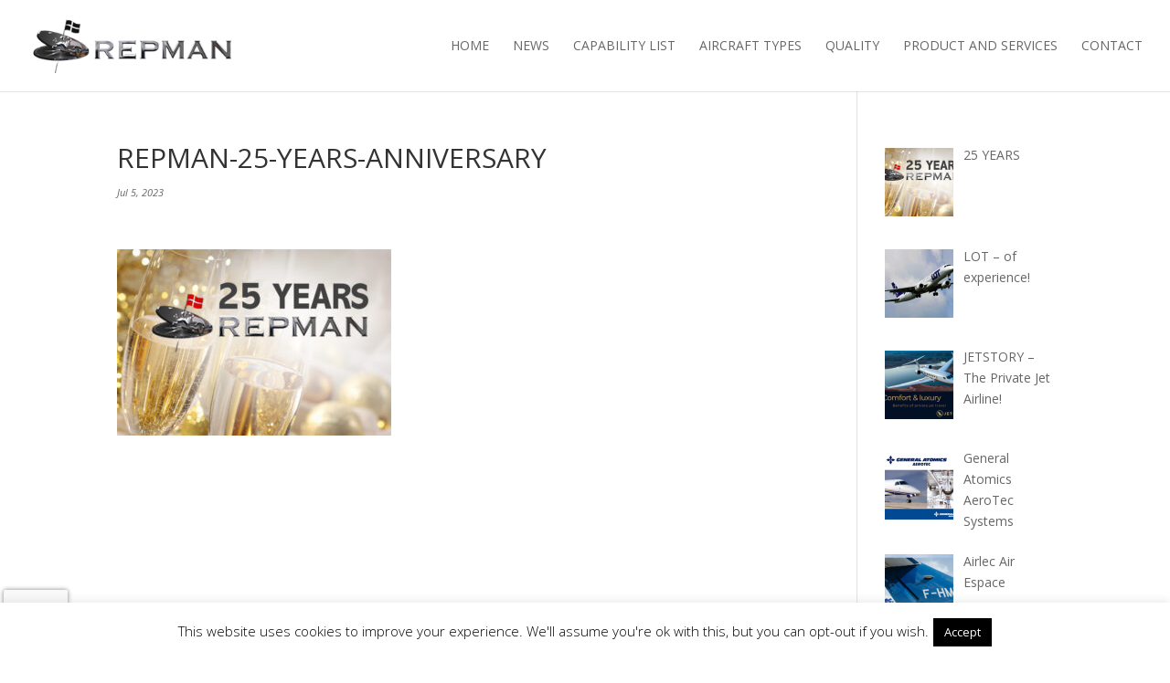

--- FILE ---
content_type: text/html; charset=UTF-8
request_url: https://repman.dk/25-years-annicersary/repman-25-years-anniversary/
body_size: 14355
content:
<!DOCTYPE html>
<html lang="en-US">
<head>
	<meta charset="UTF-8" />
<meta http-equiv="X-UA-Compatible" content="IE=edge">
	<link rel="pingback" href="https://repman.dk/xmlrpc.php" />

	<script type="text/javascript">
		document.documentElement.className = 'js';
	</script>

	<script>var et_site_url='https://repman.dk';var et_post_id='2211';function et_core_page_resource_fallback(a,b){"undefined"===typeof b&&(b=a.sheet.cssRules&&0===a.sheet.cssRules.length);b&&(a.onerror=null,a.onload=null,a.href?a.href=et_site_url+"/?et_core_page_resource="+a.id+et_post_id:a.src&&(a.src=et_site_url+"/?et_core_page_resource="+a.id+et_post_id))}
</script><meta name='robots' content='index, follow, max-image-preview:large, max-snippet:-1, max-video-preview:-1' />

	<!-- This site is optimized with the Yoast SEO plugin v26.8 - https://yoast.com/product/yoast-seo-wordpress/ -->
	<title>repman-25-years-anniversary - RepMan - Repair and Overhaul of Aircraft Components</title>
	<link rel="canonical" href="https://repman.dk/25-years-annicersary/repman-25-years-anniversary/" />
	<meta property="og:locale" content="en_US" />
	<meta property="og:type" content="article" />
	<meta property="og:title" content="repman-25-years-anniversary - RepMan - Repair and Overhaul of Aircraft Components" />
	<meta property="og:url" content="https://repman.dk/25-years-annicersary/repman-25-years-anniversary/" />
	<meta property="og:site_name" content="RepMan - Repair and Overhaul of Aircraft Components" />
	<meta property="article:modified_time" content="2023-07-05T13:23:28+00:00" />
	<meta property="og:image" content="https://repman.dk/25-years-annicersary/repman-25-years-anniversary" />
	<meta property="og:image:width" content="800" />
	<meta property="og:image:height" content="543" />
	<meta property="og:image:type" content="image/jpeg" />
	<meta name="twitter:card" content="summary_large_image" />
	<script type="application/ld+json" class="yoast-schema-graph">{"@context":"https://schema.org","@graph":[{"@type":"WebPage","@id":"https://repman.dk/25-years-annicersary/repman-25-years-anniversary/","url":"https://repman.dk/25-years-annicersary/repman-25-years-anniversary/","name":"repman-25-years-anniversary - RepMan - Repair and Overhaul of Aircraft Components","isPartOf":{"@id":"https://repman.dk/#website"},"primaryImageOfPage":{"@id":"https://repman.dk/25-years-annicersary/repman-25-years-anniversary/#primaryimage"},"image":{"@id":"https://repman.dk/25-years-annicersary/repman-25-years-anniversary/#primaryimage"},"thumbnailUrl":"https://repman.dk/wp-content/uploads/2023/07/repman-25-years-anniversary.jpg","datePublished":"2023-07-05T13:23:25+00:00","dateModified":"2023-07-05T13:23:28+00:00","breadcrumb":{"@id":"https://repman.dk/25-years-annicersary/repman-25-years-anniversary/#breadcrumb"},"inLanguage":"en-US","potentialAction":[{"@type":"ReadAction","target":["https://repman.dk/25-years-annicersary/repman-25-years-anniversary/"]}]},{"@type":"ImageObject","inLanguage":"en-US","@id":"https://repman.dk/25-years-annicersary/repman-25-years-anniversary/#primaryimage","url":"https://repman.dk/wp-content/uploads/2023/07/repman-25-years-anniversary.jpg","contentUrl":"https://repman.dk/wp-content/uploads/2023/07/repman-25-years-anniversary.jpg","width":800,"height":543,"caption":"repman-25-years-anniversary"},{"@type":"BreadcrumbList","@id":"https://repman.dk/25-years-annicersary/repman-25-years-anniversary/#breadcrumb","itemListElement":[{"@type":"ListItem","position":1,"name":"Home","item":"https://repman.dk/"},{"@type":"ListItem","position":2,"name":"25 YEARS","item":"https://repman.dk/25-years-annicersary/"},{"@type":"ListItem","position":3,"name":"repman-25-years-anniversary"}]},{"@type":"WebSite","@id":"https://repman.dk/#website","url":"https://repman.dk/","name":"RepMan - Repair and Overhaul of Aircraft Components","description":"Exchange of Aircraft Components | Outsourcing of Maintenance","publisher":{"@id":"https://repman.dk/#organization"},"potentialAction":[{"@type":"SearchAction","target":{"@type":"EntryPoint","urlTemplate":"https://repman.dk/?s={search_term_string}"},"query-input":{"@type":"PropertyValueSpecification","valueRequired":true,"valueName":"search_term_string"}}],"inLanguage":"en-US"},{"@type":"Organization","@id":"https://repman.dk/#organization","name":"Repman Co. Ltd","url":"https://repman.dk/","logo":{"@type":"ImageObject","inLanguage":"en-US","@id":"https://repman.dk/#/schema/logo/image/","url":"https://repman.dk/wp-content/uploads/2016/02/repmanlogo.png","contentUrl":"https://repman.dk/wp-content/uploads/2016/02/repmanlogo.png","width":352,"height":135,"caption":"Repman Co. Ltd"},"image":{"@id":"https://repman.dk/#/schema/logo/image/"}}]}</script>
	<!-- / Yoast SEO plugin. -->


<link rel='dns-prefetch' href='//fonts.googleapis.com' />
<link rel="alternate" type="application/rss+xml" title="RepMan - Repair and Overhaul of Aircraft Components &raquo; Feed" href="https://repman.dk/feed/" />
<link rel="alternate" type="application/rss+xml" title="RepMan - Repair and Overhaul of Aircraft Components &raquo; Comments Feed" href="https://repman.dk/comments/feed/" />
<link rel="alternate" title="oEmbed (JSON)" type="application/json+oembed" href="https://repman.dk/wp-json/oembed/1.0/embed?url=https%3A%2F%2Frepman.dk%2F25-years-annicersary%2Frepman-25-years-anniversary%2F" />
<link rel="alternate" title="oEmbed (XML)" type="text/xml+oembed" href="https://repman.dk/wp-json/oembed/1.0/embed?url=https%3A%2F%2Frepman.dk%2F25-years-annicersary%2Frepman-25-years-anniversary%2F&#038;format=xml" />
<meta content="Divi v.3.12.2" name="generator"/><style id='wp-img-auto-sizes-contain-inline-css' type='text/css'>
img:is([sizes=auto i],[sizes^="auto," i]){contain-intrinsic-size:3000px 1500px}
/*# sourceURL=wp-img-auto-sizes-contain-inline-css */
</style>
<style id='wp-emoji-styles-inline-css' type='text/css'>

	img.wp-smiley, img.emoji {
		display: inline !important;
		border: none !important;
		box-shadow: none !important;
		height: 1em !important;
		width: 1em !important;
		margin: 0 0.07em !important;
		vertical-align: -0.1em !important;
		background: none !important;
		padding: 0 !important;
	}
/*# sourceURL=wp-emoji-styles-inline-css */
</style>
<link rel='stylesheet' id='wp-block-library-css' href='https://repman.dk/wp-includes/css/dist/block-library/style.min.css?ver=6.9' type='text/css' media='all' />
<style id='classic-theme-styles-inline-css' type='text/css'>
/*! This file is auto-generated */
.wp-block-button__link{color:#fff;background-color:#32373c;border-radius:9999px;box-shadow:none;text-decoration:none;padding:calc(.667em + 2px) calc(1.333em + 2px);font-size:1.125em}.wp-block-file__button{background:#32373c;color:#fff;text-decoration:none}
/*# sourceURL=/wp-includes/css/classic-themes.min.css */
</style>
<style id='global-styles-inline-css' type='text/css'>
:root{--wp--preset--aspect-ratio--square: 1;--wp--preset--aspect-ratio--4-3: 4/3;--wp--preset--aspect-ratio--3-4: 3/4;--wp--preset--aspect-ratio--3-2: 3/2;--wp--preset--aspect-ratio--2-3: 2/3;--wp--preset--aspect-ratio--16-9: 16/9;--wp--preset--aspect-ratio--9-16: 9/16;--wp--preset--color--black: #000000;--wp--preset--color--cyan-bluish-gray: #abb8c3;--wp--preset--color--white: #ffffff;--wp--preset--color--pale-pink: #f78da7;--wp--preset--color--vivid-red: #cf2e2e;--wp--preset--color--luminous-vivid-orange: #ff6900;--wp--preset--color--luminous-vivid-amber: #fcb900;--wp--preset--color--light-green-cyan: #7bdcb5;--wp--preset--color--vivid-green-cyan: #00d084;--wp--preset--color--pale-cyan-blue: #8ed1fc;--wp--preset--color--vivid-cyan-blue: #0693e3;--wp--preset--color--vivid-purple: #9b51e0;--wp--preset--gradient--vivid-cyan-blue-to-vivid-purple: linear-gradient(135deg,rgb(6,147,227) 0%,rgb(155,81,224) 100%);--wp--preset--gradient--light-green-cyan-to-vivid-green-cyan: linear-gradient(135deg,rgb(122,220,180) 0%,rgb(0,208,130) 100%);--wp--preset--gradient--luminous-vivid-amber-to-luminous-vivid-orange: linear-gradient(135deg,rgb(252,185,0) 0%,rgb(255,105,0) 100%);--wp--preset--gradient--luminous-vivid-orange-to-vivid-red: linear-gradient(135deg,rgb(255,105,0) 0%,rgb(207,46,46) 100%);--wp--preset--gradient--very-light-gray-to-cyan-bluish-gray: linear-gradient(135deg,rgb(238,238,238) 0%,rgb(169,184,195) 100%);--wp--preset--gradient--cool-to-warm-spectrum: linear-gradient(135deg,rgb(74,234,220) 0%,rgb(151,120,209) 20%,rgb(207,42,186) 40%,rgb(238,44,130) 60%,rgb(251,105,98) 80%,rgb(254,248,76) 100%);--wp--preset--gradient--blush-light-purple: linear-gradient(135deg,rgb(255,206,236) 0%,rgb(152,150,240) 100%);--wp--preset--gradient--blush-bordeaux: linear-gradient(135deg,rgb(254,205,165) 0%,rgb(254,45,45) 50%,rgb(107,0,62) 100%);--wp--preset--gradient--luminous-dusk: linear-gradient(135deg,rgb(255,203,112) 0%,rgb(199,81,192) 50%,rgb(65,88,208) 100%);--wp--preset--gradient--pale-ocean: linear-gradient(135deg,rgb(255,245,203) 0%,rgb(182,227,212) 50%,rgb(51,167,181) 100%);--wp--preset--gradient--electric-grass: linear-gradient(135deg,rgb(202,248,128) 0%,rgb(113,206,126) 100%);--wp--preset--gradient--midnight: linear-gradient(135deg,rgb(2,3,129) 0%,rgb(40,116,252) 100%);--wp--preset--font-size--small: 13px;--wp--preset--font-size--medium: 20px;--wp--preset--font-size--large: 36px;--wp--preset--font-size--x-large: 42px;--wp--preset--spacing--20: 0.44rem;--wp--preset--spacing--30: 0.67rem;--wp--preset--spacing--40: 1rem;--wp--preset--spacing--50: 1.5rem;--wp--preset--spacing--60: 2.25rem;--wp--preset--spacing--70: 3.38rem;--wp--preset--spacing--80: 5.06rem;--wp--preset--shadow--natural: 6px 6px 9px rgba(0, 0, 0, 0.2);--wp--preset--shadow--deep: 12px 12px 50px rgba(0, 0, 0, 0.4);--wp--preset--shadow--sharp: 6px 6px 0px rgba(0, 0, 0, 0.2);--wp--preset--shadow--outlined: 6px 6px 0px -3px rgb(255, 255, 255), 6px 6px rgb(0, 0, 0);--wp--preset--shadow--crisp: 6px 6px 0px rgb(0, 0, 0);}:where(.is-layout-flex){gap: 0.5em;}:where(.is-layout-grid){gap: 0.5em;}body .is-layout-flex{display: flex;}.is-layout-flex{flex-wrap: wrap;align-items: center;}.is-layout-flex > :is(*, div){margin: 0;}body .is-layout-grid{display: grid;}.is-layout-grid > :is(*, div){margin: 0;}:where(.wp-block-columns.is-layout-flex){gap: 2em;}:where(.wp-block-columns.is-layout-grid){gap: 2em;}:where(.wp-block-post-template.is-layout-flex){gap: 1.25em;}:where(.wp-block-post-template.is-layout-grid){gap: 1.25em;}.has-black-color{color: var(--wp--preset--color--black) !important;}.has-cyan-bluish-gray-color{color: var(--wp--preset--color--cyan-bluish-gray) !important;}.has-white-color{color: var(--wp--preset--color--white) !important;}.has-pale-pink-color{color: var(--wp--preset--color--pale-pink) !important;}.has-vivid-red-color{color: var(--wp--preset--color--vivid-red) !important;}.has-luminous-vivid-orange-color{color: var(--wp--preset--color--luminous-vivid-orange) !important;}.has-luminous-vivid-amber-color{color: var(--wp--preset--color--luminous-vivid-amber) !important;}.has-light-green-cyan-color{color: var(--wp--preset--color--light-green-cyan) !important;}.has-vivid-green-cyan-color{color: var(--wp--preset--color--vivid-green-cyan) !important;}.has-pale-cyan-blue-color{color: var(--wp--preset--color--pale-cyan-blue) !important;}.has-vivid-cyan-blue-color{color: var(--wp--preset--color--vivid-cyan-blue) !important;}.has-vivid-purple-color{color: var(--wp--preset--color--vivid-purple) !important;}.has-black-background-color{background-color: var(--wp--preset--color--black) !important;}.has-cyan-bluish-gray-background-color{background-color: var(--wp--preset--color--cyan-bluish-gray) !important;}.has-white-background-color{background-color: var(--wp--preset--color--white) !important;}.has-pale-pink-background-color{background-color: var(--wp--preset--color--pale-pink) !important;}.has-vivid-red-background-color{background-color: var(--wp--preset--color--vivid-red) !important;}.has-luminous-vivid-orange-background-color{background-color: var(--wp--preset--color--luminous-vivid-orange) !important;}.has-luminous-vivid-amber-background-color{background-color: var(--wp--preset--color--luminous-vivid-amber) !important;}.has-light-green-cyan-background-color{background-color: var(--wp--preset--color--light-green-cyan) !important;}.has-vivid-green-cyan-background-color{background-color: var(--wp--preset--color--vivid-green-cyan) !important;}.has-pale-cyan-blue-background-color{background-color: var(--wp--preset--color--pale-cyan-blue) !important;}.has-vivid-cyan-blue-background-color{background-color: var(--wp--preset--color--vivid-cyan-blue) !important;}.has-vivid-purple-background-color{background-color: var(--wp--preset--color--vivid-purple) !important;}.has-black-border-color{border-color: var(--wp--preset--color--black) !important;}.has-cyan-bluish-gray-border-color{border-color: var(--wp--preset--color--cyan-bluish-gray) !important;}.has-white-border-color{border-color: var(--wp--preset--color--white) !important;}.has-pale-pink-border-color{border-color: var(--wp--preset--color--pale-pink) !important;}.has-vivid-red-border-color{border-color: var(--wp--preset--color--vivid-red) !important;}.has-luminous-vivid-orange-border-color{border-color: var(--wp--preset--color--luminous-vivid-orange) !important;}.has-luminous-vivid-amber-border-color{border-color: var(--wp--preset--color--luminous-vivid-amber) !important;}.has-light-green-cyan-border-color{border-color: var(--wp--preset--color--light-green-cyan) !important;}.has-vivid-green-cyan-border-color{border-color: var(--wp--preset--color--vivid-green-cyan) !important;}.has-pale-cyan-blue-border-color{border-color: var(--wp--preset--color--pale-cyan-blue) !important;}.has-vivid-cyan-blue-border-color{border-color: var(--wp--preset--color--vivid-cyan-blue) !important;}.has-vivid-purple-border-color{border-color: var(--wp--preset--color--vivid-purple) !important;}.has-vivid-cyan-blue-to-vivid-purple-gradient-background{background: var(--wp--preset--gradient--vivid-cyan-blue-to-vivid-purple) !important;}.has-light-green-cyan-to-vivid-green-cyan-gradient-background{background: var(--wp--preset--gradient--light-green-cyan-to-vivid-green-cyan) !important;}.has-luminous-vivid-amber-to-luminous-vivid-orange-gradient-background{background: var(--wp--preset--gradient--luminous-vivid-amber-to-luminous-vivid-orange) !important;}.has-luminous-vivid-orange-to-vivid-red-gradient-background{background: var(--wp--preset--gradient--luminous-vivid-orange-to-vivid-red) !important;}.has-very-light-gray-to-cyan-bluish-gray-gradient-background{background: var(--wp--preset--gradient--very-light-gray-to-cyan-bluish-gray) !important;}.has-cool-to-warm-spectrum-gradient-background{background: var(--wp--preset--gradient--cool-to-warm-spectrum) !important;}.has-blush-light-purple-gradient-background{background: var(--wp--preset--gradient--blush-light-purple) !important;}.has-blush-bordeaux-gradient-background{background: var(--wp--preset--gradient--blush-bordeaux) !important;}.has-luminous-dusk-gradient-background{background: var(--wp--preset--gradient--luminous-dusk) !important;}.has-pale-ocean-gradient-background{background: var(--wp--preset--gradient--pale-ocean) !important;}.has-electric-grass-gradient-background{background: var(--wp--preset--gradient--electric-grass) !important;}.has-midnight-gradient-background{background: var(--wp--preset--gradient--midnight) !important;}.has-small-font-size{font-size: var(--wp--preset--font-size--small) !important;}.has-medium-font-size{font-size: var(--wp--preset--font-size--medium) !important;}.has-large-font-size{font-size: var(--wp--preset--font-size--large) !important;}.has-x-large-font-size{font-size: var(--wp--preset--font-size--x-large) !important;}
:where(.wp-block-post-template.is-layout-flex){gap: 1.25em;}:where(.wp-block-post-template.is-layout-grid){gap: 1.25em;}
:where(.wp-block-term-template.is-layout-flex){gap: 1.25em;}:where(.wp-block-term-template.is-layout-grid){gap: 1.25em;}
:where(.wp-block-columns.is-layout-flex){gap: 2em;}:where(.wp-block-columns.is-layout-grid){gap: 2em;}
:root :where(.wp-block-pullquote){font-size: 1.5em;line-height: 1.6;}
/*# sourceURL=global-styles-inline-css */
</style>
<link rel='stylesheet' id='contact-form-7-css' href='https://repman.dk/wp-content/plugins/contact-form-7/includes/css/styles.css?ver=6.1.4' type='text/css' media='all' />
<link rel='stylesheet' id='cookie-law-info-css' href='https://repman.dk/wp-content/plugins/cookie-law-info/legacy/public/css/cookie-law-info-public.css?ver=3.3.9.1' type='text/css' media='all' />
<link rel='stylesheet' id='cookie-law-info-gdpr-css' href='https://repman.dk/wp-content/plugins/cookie-law-info/legacy/public/css/cookie-law-info-gdpr.css?ver=3.3.9.1' type='text/css' media='all' />
<link rel='stylesheet' id='divi-fonts-css' href='https://fonts.googleapis.com/css?family=Open+Sans:300italic,400italic,600italic,700italic,800italic,400,300,600,700,800&#038;subset=latin,latin-ext' type='text/css' media='all' />
<link rel='stylesheet' id='divi-style-css' href='https://repman.dk/wp-content/themes/Divi/style.css?ver=3.12.2' type='text/css' media='all' />
<link rel='stylesheet' id='et-builder-googlefonts-cached-css' href='https://fonts.googleapis.com/css?family=Open+Sans%3A300%2C300italic%2Cregular%2Citalic%2C600%2C600italic%2C700%2C700italic%2C800%2C800italic&#038;ver=6.9#038;subset=latin,latin-ext' type='text/css' media='all' />
<link rel='stylesheet' id='recent-posts-widget-with-thumbnails-public-style-css' href='https://repman.dk/wp-content/plugins/recent-posts-widget-with-thumbnails/public.css?ver=7.1.1' type='text/css' media='all' />
<link rel='stylesheet' id='tablepress-default-css' href='https://repman.dk/wp-content/plugins/tablepress/css/build/default.css?ver=3.2.6' type='text/css' media='all' />
<link rel='stylesheet' id='dashicons-css' href='https://repman.dk/wp-includes/css/dashicons.min.css?ver=6.9' type='text/css' media='all' />
<script type="text/javascript" src="https://repman.dk/wp-includes/js/jquery/jquery.min.js?ver=3.7.1" id="jquery-core-js"></script>
<script type="text/javascript" src="https://repman.dk/wp-includes/js/jquery/jquery-migrate.min.js?ver=3.4.1" id="jquery-migrate-js"></script>
<script type="text/javascript" id="cookie-law-info-js-extra">
/* <![CDATA[ */
var Cli_Data = {"nn_cookie_ids":[],"cookielist":[],"non_necessary_cookies":[],"ccpaEnabled":"","ccpaRegionBased":"","ccpaBarEnabled":"","strictlyEnabled":["necessary","obligatoire"],"ccpaType":"gdpr","js_blocking":"","custom_integration":"","triggerDomRefresh":"","secure_cookies":""};
var cli_cookiebar_settings = {"animate_speed_hide":"500","animate_speed_show":"500","background":"#fff","border":"#444","border_on":"","button_1_button_colour":"#000","button_1_button_hover":"#000000","button_1_link_colour":"#fff","button_1_as_button":"1","button_1_new_win":"","button_2_button_colour":"#333","button_2_button_hover":"#292929","button_2_link_colour":"#444","button_2_as_button":"","button_2_hidebar":"","button_3_button_colour":"#000","button_3_button_hover":"#000000","button_3_link_colour":"#fff","button_3_as_button":"1","button_3_new_win":"","button_4_button_colour":"#000","button_4_button_hover":"#000000","button_4_link_colour":"#fff","button_4_as_button":"1","button_7_button_colour":"#61a229","button_7_button_hover":"#4e8221","button_7_link_colour":"#fff","button_7_as_button":"1","button_7_new_win":"","font_family":"inherit","header_fix":"","notify_animate_hide":"1","notify_animate_show":"","notify_div_id":"#cookie-law-info-bar","notify_position_horizontal":"right","notify_position_vertical":"bottom","scroll_close":"","scroll_close_reload":"","accept_close_reload":"","reject_close_reload":"","showagain_tab":"","showagain_background":"#fff","showagain_border":"#000","showagain_div_id":"#cookie-law-info-again","showagain_x_position":"100px","text":"#000","show_once_yn":"","show_once":"4000","logging_on":"","as_popup":"","popup_overlay":"1","bar_heading_text":"","cookie_bar_as":"banner","popup_showagain_position":"bottom-right","widget_position":"left"};
var log_object = {"ajax_url":"https://repman.dk/wp-admin/admin-ajax.php"};
//# sourceURL=cookie-law-info-js-extra
/* ]]> */
</script>
<script type="text/javascript" src="https://repman.dk/wp-content/plugins/cookie-law-info/legacy/public/js/cookie-law-info-public.js?ver=3.3.9.1" id="cookie-law-info-js"></script>
<link rel="https://api.w.org/" href="https://repman.dk/wp-json/" /><link rel="alternate" title="JSON" type="application/json" href="https://repman.dk/wp-json/wp/v2/media/2211" /><link rel="EditURI" type="application/rsd+xml" title="RSD" href="https://repman.dk/xmlrpc.php?rsd" />
<meta name="generator" content="WordPress 6.9" />
<link rel='shortlink' href='https://repman.dk/?p=2211' />
<meta name="viewport" content="width=device-width, initial-scale=1.0, maximum-scale=1.0, user-scalable=0" /><meta name="generator" content="Elementor 3.34.2; features: additional_custom_breakpoints; settings: css_print_method-external, google_font-enabled, font_display-swap">
			<style>
				.e-con.e-parent:nth-of-type(n+4):not(.e-lazyloaded):not(.e-no-lazyload),
				.e-con.e-parent:nth-of-type(n+4):not(.e-lazyloaded):not(.e-no-lazyload) * {
					background-image: none !important;
				}
				@media screen and (max-height: 1024px) {
					.e-con.e-parent:nth-of-type(n+3):not(.e-lazyloaded):not(.e-no-lazyload),
					.e-con.e-parent:nth-of-type(n+3):not(.e-lazyloaded):not(.e-no-lazyload) * {
						background-image: none !important;
					}
				}
				@media screen and (max-height: 640px) {
					.e-con.e-parent:nth-of-type(n+2):not(.e-lazyloaded):not(.e-no-lazyload),
					.e-con.e-parent:nth-of-type(n+2):not(.e-lazyloaded):not(.e-no-lazyload) * {
						background-image: none !important;
					}
				}
			</style>
			<script>
function sortTable() {
  var table, rows, switching, i, x, y, shouldSwitch;
  table = document.getElementById("myTable");
  switching = true;
  /*Make a loop that will continue until
  no switching has been done:*/
  while (switching) {
    //start by saying: no switching is done:
    switching = false;
    rows = table.rows;
    /*Loop through all table rows (except the
    first, which contains table headers):*/
    for (i = 1; i < (rows.length - 1); i++) {
      //start by saying there should be no switching:
      shouldSwitch = false;
      /*Get the two elements you want to compare,
      one from current row and one from the next:*/
      x = rows[i].getElementsByTagName("TD")[0];
      y = rows[i + 1].getElementsByTagName("TD")[0];
      //check if the two rows should switch place:
      if (x.innerHTML.toLowerCase() > y.innerHTML.toLowerCase()) {
        //if so, mark as a switch and break the loop:
        shouldSwitch = true;
        break;
      }
    }
    if (shouldSwitch) {
      /*If a switch has been marked, make the switch
      and mark that a switch has been done:*/
      rows[i].parentNode.insertBefore(rows[i + 1], rows[i]);
      switching = true;
    }
  }
}
</script><link rel="icon" href="https://repman.dk/wp-content/uploads/2022/09/cropped-repmanlogo2-32x32.png" sizes="32x32" />
<link rel="icon" href="https://repman.dk/wp-content/uploads/2022/09/cropped-repmanlogo2-192x192.png" sizes="192x192" />
<link rel="apple-touch-icon" href="https://repman.dk/wp-content/uploads/2022/09/cropped-repmanlogo2-180x180.png" />
<meta name="msapplication-TileImage" content="https://repman.dk/wp-content/uploads/2022/09/cropped-repmanlogo2-270x270.png" />
<link rel="stylesheet" id="et-divi-customizer-global-cached-inline-styles" href="https://repman.dk/wp-content/cache/et/global/et-divi-customizer-global-17689900189248.min.css" onerror="et_core_page_resource_fallback(this, true)" onload="et_core_page_resource_fallback(this)" /></head>
<body class="attachment wp-singular attachment-template-default single single-attachment postid-2211 attachmentid-2211 attachment-jpeg wp-theme-Divi et_pb_button_helper_class et_fullwidth_nav et_fixed_nav et_show_nav et_cover_background et_pb_gutter osx et_pb_gutters3 et_primary_nav_dropdown_animation_fade et_secondary_nav_dropdown_animation_fade et_pb_footer_columns1 et_header_style_left et_right_sidebar et_divi_theme et-db et_minified_js et_minified_css elementor-default elementor-kit-1385">
	<div id="page-container">

	
	
			<header id="main-header" data-height-onload="86">
			<div class="container clearfix et_menu_container">
							<div class="logo_container">
					<span class="logo_helper"></span>
					<a href="https://repman.dk/">
						<img src="http://repman.dk/wp-content/uploads/2016/02/repmanlogo.png" alt="RepMan - Repair and Overhaul of Aircraft Components" id="logo" data-height-percentage="100" />
					</a>
				</div>
							<div id="et-top-navigation" data-height="86" data-fixed-height="40">
											<nav id="top-menu-nav">
						<ul id="top-menu" class="nav"><li id="menu-item-2089" class="menu-item menu-item-type-custom menu-item-object-custom menu-item-home menu-item-2089"><a href="https://repman.dk/">Home</a></li>
<li id="menu-item-1961" class="menu-item menu-item-type-post_type menu-item-object-page menu-item-1961"><a href="https://repman.dk/news/">News</a></li>
<li id="menu-item-1810" class="menu-item menu-item-type-post_type menu-item-object-page menu-item-1810"><a href="https://repman.dk/capability-list/">Capability list</a></li>
<li id="menu-item-1950" class="menu-item menu-item-type-post_type menu-item-object-page menu-item-1950"><a href="https://repman.dk/aircraft-types/">Aircraft Types</a></li>
<li id="menu-item-1992" class="menu-item menu-item-type-post_type menu-item-object-page menu-item-1992"><a href="https://repman.dk/quality/">Quality</a></li>
<li id="menu-item-2033" class="menu-item menu-item-type-post_type menu-item-object-page menu-item-2033"><a href="https://repman.dk/product-and-services/">Product and Services</a></li>
<li id="menu-item-2169" class="menu-item menu-item-type-post_type menu-item-object-page menu-item-2169"><a href="https://repman.dk/contact/">Contact</a></li>
</ul>						</nav>
					
					
					
					
					<div id="et_mobile_nav_menu">
				<div class="mobile_nav closed">
					<span class="select_page">Select Page</span>
					<span class="mobile_menu_bar mobile_menu_bar_toggle"></span>
				</div>
			</div>				</div> <!-- #et-top-navigation -->
			</div> <!-- .container -->
			<div class="et_search_outer">
				<div class="container et_search_form_container">
					<form role="search" method="get" class="et-search-form" action="https://repman.dk/">
					<input type="search" class="et-search-field" placeholder="Search &hellip;" value="" name="s" title="Search for:" />					</form>
					<span class="et_close_search_field"></span>
				</div>
			</div>
		</header> <!-- #main-header -->
			<div id="et-main-area">
	
<div id="main-content">
		<div class="container">
		<div id="content-area" class="clearfix">
			<div id="left-area">
											<article id="post-2211" class="et_pb_post post-2211 attachment type-attachment status-inherit hentry">
											<div class="et_post_meta_wrapper">
							<h1 class="entry-title">repman-25-years-anniversary</h1>

						<p class="post-meta"><span class="published">Jul 5, 2023</span></p>
												</div> <!-- .et_post_meta_wrapper -->
				
					<div class="entry-content">
					<p class="attachment"><a href='https://repman.dk/wp-content/uploads/2023/07/repman-25-years-anniversary.jpg'><img fetchpriority="high" decoding="async" width="300" height="204" src="https://repman.dk/wp-content/uploads/2023/07/repman-25-years-anniversary-300x204.jpg" class="attachment-medium size-medium" alt="repman-25-years-anniversary" srcset="https://repman.dk/wp-content/uploads/2023/07/repman-25-years-anniversary-300x204.jpg 300w, https://repman.dk/wp-content/uploads/2023/07/repman-25-years-anniversary-768x521.jpg 768w, https://repman.dk/wp-content/uploads/2023/07/repman-25-years-anniversary.jpg 800w" sizes="(max-width: 300px) 100vw, 300px" /></a></p>
					</div> <!-- .entry-content -->
					<div class="et_post_meta_wrapper">
					
					
										</div> <!-- .et_post_meta_wrapper -->
				</article> <!-- .et_pb_post -->

						</div> <!-- #left-area -->

				<div id="sidebar">
		<div id="recent-posts-widget-with-thumbnails-2" class="et_pb_widget recent-posts-widget-with-thumbnails">
<div id="rpwwt-recent-posts-widget-with-thumbnails-2" class="rpwwt-widget">
	<ul>
		<li><a href="https://repman.dk/25-years-annicersary/"><img width="75" height="75" src="https://repman.dk/wp-content/uploads/2023/07/repman-25-years-anniversary-150x150.jpg" class="attachment-75x75 size-75x75 wp-post-image" alt="repman-25-years-anniversary" decoding="async" /><span class="rpwwt-post-title">25 YEARS</span></a></li>
		<li><a href="https://repman.dk/polish-irline-lot/"><img width="75" height="75" src="https://repman.dk/wp-content/uploads/2023/03/polish-irline-LOT-airline-components-maintenance-airplanes-150x150.jpg" class="attachment-75x75 size-75x75 wp-post-image" alt="polish-irline-LOT-airline-components-maintenance-airplanes" decoding="async" /><span class="rpwwt-post-title">LOT &#8211; of experience!</span></a></li>
		<li><a href="https://repman.dk/jetstory-the-private-jet-airline/"><img width="75" height="75" src="https://repman.dk/wp-content/uploads/2023/03/jetstory-private-jet-airline-components-maintenance-airplanes-150x150.jpg" class="attachment-75x75 size-75x75 wp-post-image" alt="jetstory-private-jet-airline-components-maintenance-airplanes" decoding="async" /><span class="rpwwt-post-title">JETSTORY &#8211; The Private Jet Airline!</span></a></li>
		<li><a href="https://repman.dk/general-atomics-aerotec-systems/"><img width="75" height="75" src="https://repman.dk/wp-content/uploads/2023/03/general-atomics-aerotec-systems-components-maintenance-airplanes-150x150.jpg" class="attachment-75x75 size-75x75 wp-post-image" alt="general-atomics-aerotec-systems-components-maintenance-airplanes" decoding="async" /><span class="rpwwt-post-title">General Atomics AeroTec Systems</span></a></li>
		<li><a href="https://repman.dk/airlec-air-espace/"><img width="75" height="75" src="https://repman.dk/wp-content/uploads/2023/02/Airlec-Air-Espace-repman-150x150.jpg" class="attachment-75x75 size-75x75 wp-post-image" alt="Airlec-Air Espace-repman" decoding="async" /><span class="rpwwt-post-title">Airlec Air Espace</span></a></li>
		<li><a href="https://repman.dk/acia-aero-capital/"><img width="75" height="75" src="https://repman.dk/wp-content/uploads/2023/02/ACIA-Aero-Capital-repman-150x150.jpg" class="attachment-75x75 size-75x75 wp-post-image" alt="ACIA-Aero-Capital-repman" decoding="async" /><span class="rpwwt-post-title">ACIA Aero Capital</span></a></li>
		<li><a href="https://repman.dk/acc-columbia-jet-service/"><img width="75" height="75" src="https://repman.dk/wp-content/uploads/2023/02/ACC-Columbia-Jet-Service-repman-150x150.jpg" class="attachment-75x75 size-75x75 wp-post-image" alt="" decoding="async" /><span class="rpwwt-post-title">ACC Columbia Jet Service</span></a></li>
		<li><a href="https://repman.dk/sky-express-greece/"><img width="75" height="75" src="https://repman.dk/wp-content/uploads/2023/02/sky-express-greece-150x150.jpg" class="attachment-75x75 size-75x75 wp-post-image" alt="sky-express-greece" decoding="async" /><span class="rpwwt-post-title">Sky express &#8211; Greece</span></a></li>
		<li><a href="https://repman.dk/air-hamburg/"><img width="75" height="75" src="https://repman.dk/wp-content/uploads/2023/02/air-hamburg-private-jets-150x150.jpg" class="attachment-75x75 size-75x75 wp-post-image" alt="air-hamburg-private-jets" decoding="async" /><span class="rpwwt-post-title">Air Hamburg/Air Hamburg Technik</span></a></li>
		<li><a href="https://repman.dk/new-customer-air-nostrum/"><img width="75" height="75" src="https://repman.dk/wp-content/uploads/2023/01/Roman-news-Air-Nostrum-150x150.jpg" class="attachment-75x75 size-75x75 wp-post-image" alt="Roman-news-Air-Nostrum" decoding="async" /><span class="rpwwt-post-title">New Customer &#8211; Air Nostrum</span></a></li>
		<li><a href="https://repman.dk/the-water-bomber-cl-415-copy-copy-copy/"><img width="75" height="75" src="https://repman.dk/wp-content/uploads/2021/09/1200px-Pratt__Whitney_logo.svg_-150x150.png" class="attachment-75x75 size-75x75 wp-post-image" alt="" decoding="async" /><span class="rpwwt-post-title">Pratt &#038; Whitney Military APU support!</span></a></li>
		<li><a href="https://repman.dk/the-water-bomber-cl-415-copy-copy/"><img width="75" height="75" src="https://repman.dk/wp-content/uploads/2021/08/honeywell-aerospace-150x150.jpg" class="attachment-75x75 size-75x75 wp-post-image" alt="" decoding="async" /><span class="rpwwt-post-title">Honeywell Aerospace partnership!</span></a></li>
		<li><a href="https://repman.dk/the-water-bomber-cl-415-copy/"><img width="75" height="75" src="https://repman.dk/wp-content/uploads/2021/07/UKAS-AND-AS-9120-CMYK-150x150.jpg" class="attachment-75x75 size-75x75 wp-post-image" alt="" decoding="async" /><span class="rpwwt-post-title">RepMan services now certified under EN/AS9120</span></a></li>
		<li><a href="https://repman.dk/the-water-bomber-cl-415/"><img width="75" height="75" src="https://repman.dk/wp-content/uploads/2019/08/water-bomber-cl-145-logo-150x150.jpg" class="attachment-75x75 size-75x75 wp-post-image" alt="" decoding="async" /><span class="rpwwt-post-title">The Water bomber &#8211; CL-415</span></a></li>
		<li><a href="https://repman.dk/new-customer-adria-airways-saab2000/"><img width="75" height="75" src="https://repman.dk/wp-content/uploads/2019/07/adria-airways-150x150.png" class="attachment-75x75 size-75x75 wp-post-image" alt="" decoding="async" /><span class="rpwwt-post-title">New Customer &#8211; ADRIA Airways &#8211; SAAB2000</span></a></li>
		<li><a href="https://repman.dk/new-customer-cityjet-avro-rj85/"><img width="75" height="75" src="https://repman.dk/wp-content/uploads/2019/07/cityjet-logo-150x150.png" class="attachment-75x75 size-75x75 wp-post-image" alt="" decoding="async" /><span class="rpwwt-post-title">New Customer &#8211; CityJet &#8211; AVRO RJ85</span></a></li>
		<li><a href="https://repman.dk/new-customer-tag-airlines-saab-sf340-emb145/"><img width="75" height="75" src="https://repman.dk/wp-content/uploads/2019/05/TAG-Airlines-logo-2-150x150.png" class="attachment-75x75 size-75x75 wp-post-image" alt="" decoding="async" /><span class="rpwwt-post-title">New Customer &#8211; TAG Airlines &#8211; SF340/EMB145</span></a></li>
		<li><a href="https://repman.dk/new-customer-raf-avia-saab-sf340-a-b/"><img width="75" height="75" src="https://repman.dk/wp-content/uploads/2019/03/RAF-AVIA-logo-150x150.png" class="attachment-75x75 size-75x75 wp-post-image" alt="" decoding="async" srcset="https://repman.dk/wp-content/uploads/2019/03/RAF-AVIA-logo-150x150.png 150w, https://repman.dk/wp-content/uploads/2019/03/RAF-AVIA-logo-400x403.png 400w" sizes="(max-width: 75px) 100vw, 75px" /><span class="rpwwt-post-title">New Customer &#8211; RAF AVIA &#8211; SAAB SF340 A/B</span></a></li>
		<li><a href="https://repman.dk/new-customer-hunnu-air-fokker-50/"><img width="75" height="75" src="https://repman.dk/wp-content/uploads/2019/08/hunnu-air-logo-150x150.png" class="attachment-75x75 size-75x75 wp-post-image" alt="" decoding="async" /><span class="rpwwt-post-title">New Customer &#8211; Hunnu Air &#8211; Fokker 50</span></a></li>
		<li><a href="https://repman.dk/new-customer-fleetair-saab-340/"><img width="75" height="75" src="https://repman.dk/wp-content/uploads/2019/08/FleetAir-logo-150x150.png" class="attachment-75x75 size-75x75 wp-post-image" alt="" decoding="async" /><span class="rpwwt-post-title">New Customer &#8211; FleetAir &#8211; SAAB 340</span></a></li>
		<li><a href="https://repman.dk/new-customer-bulgaria-air-emb190/"><img width="75" height="75" src="https://repman.dk/wp-content/uploads/2019/08/bulgaria-air-logo-150x150.png" class="attachment-75x75 size-75x75 wp-post-image" alt="" decoding="async" /><span class="rpwwt-post-title">New Customer &#8211; Bulgaria Air &#8211; EMB190</span></a></li>
		<li><a href="https://repman.dk/new-customer-amapola-flyg-fokker-50/"><img width="75" height="75" src="https://repman.dk/wp-content/uploads/2019/08/Amapola-logo-150x150.png" class="attachment-75x75 size-75x75 wp-post-image" alt="" decoding="async" /><span class="rpwwt-post-title">New Customer &#8211; Amapola Flyg &#8211; Fokker 50</span></a></li>
		<li><a href="https://repman.dk/new-customer-ecojet-avro-rj85/"><img width="75" height="75" src="https://repman.dk/wp-content/uploads/2019/08/ecojet-logo-150x150.png" class="attachment-75x75 size-75x75 wp-post-image" alt="" decoding="async" /><span class="rpwwt-post-title">New Customer &#8211; EcoJet &#8211; AVRO RJ85</span></a></li>
		<li><a href="https://repman.dk/new-customer-flyegypt/"><img width="75" height="75" src="https://repman.dk/wp-content/uploads/2018/01/flyegypt-logo-150x150.png" class="attachment-75x75 size-75x75 wp-post-image" alt="" decoding="async" /><span class="rpwwt-post-title">New Customer &#8211; FlyEgypt</span></a></li>
		<li><a href="https://repman.dk/new-customer-transnusa-bae-146-100/"><img width="75" height="75" src="https://repman.dk/wp-content/uploads/2019/08/transnusa-logo-150x150.png" class="attachment-75x75 size-75x75 wp-post-image" alt="" decoding="async" /><span class="rpwwt-post-title">New Customer &#8211; TransNusa BAe 146-100</span></a></li>
		<li><a href="https://repman.dk/new-customer-swiftair-emb120/"><img width="75" height="75" src="https://repman.dk/wp-content/uploads/2017/08/swiftair-logo-150x150.png" class="attachment-75x75 size-75x75 wp-post-image" alt="" decoding="async" /><span class="rpwwt-post-title">New Customer &#8211; SwiftAir EMB120</span></a></li>
		<li><a href="https://repman.dk/new-website-and-logo-repman-dk/"><img width="75" height="75" src="https://repman.dk/wp-content/uploads/2014/12/slide2rep-75x75.jpg" class="attachment-75x75 size-75x75 wp-post-image" alt="" decoding="async" srcset="https://repman.dk/wp-content/uploads/2014/12/slide2rep-75x75.jpg 75w, https://repman.dk/wp-content/uploads/2014/12/slide2rep-150x150.jpg 150w, https://repman.dk/wp-content/uploads/2014/12/slide2rep-300x300.jpg 300w, https://repman.dk/wp-content/uploads/2014/12/slide2rep-266x266.jpg 266w" sizes="(max-width: 75px) 100vw, 75px" /><span class="rpwwt-post-title">NEW WEBSITE AND LOGO, REPMAN.DK</span></a></li>
		<li><a href="https://repman.dk/atavis/"><img width="75" height="75" src="https://repman.dk/wp-content/uploads/2016/02/actavis-75x75.png" class="attachment-75x75 size-75x75 wp-post-image" alt="" decoding="async" srcset="https://repman.dk/wp-content/uploads/2016/02/actavis-75x75.png 75w, https://repman.dk/wp-content/uploads/2016/02/actavis-150x150.png 150w, https://repman.dk/wp-content/uploads/2016/02/actavis-225x225.png 225w, https://repman.dk/wp-content/uploads/2016/02/actavis-200x200.png 200w, https://repman.dk/wp-content/uploads/2016/02/actavis-300x300.png 300w, https://repman.dk/wp-content/uploads/2016/02/actavis-266x266.png 266w" sizes="(max-width: 75px) 100vw, 75px" /><span class="rpwwt-post-title">ATAVIS</span></a></li>
		<li><a href="https://repman.dk/six-sigmanelljoy/"><img width="75" height="75" src="https://repman.dk/wp-content/uploads/2015/12/sixsigma-75x75.png" class="attachment-75x75 size-75x75 wp-post-image" alt="" decoding="async" srcset="https://repman.dk/wp-content/uploads/2015/12/sixsigma-75x75.png 75w, https://repman.dk/wp-content/uploads/2015/12/sixsigma-150x150.png 150w, https://repman.dk/wp-content/uploads/2015/12/sixsigma-300x300.png 300w" sizes="(max-width: 75px) 100vw, 75px" /><span class="rpwwt-post-title">SIX SIGMA/NELLJOY</span></a></li>
		<li><a href="https://repman.dk/europavia/"><img width="75" height="75" src="https://repman.dk/wp-content/uploads/2014/12/Embraer-ERJ-145..CE-03...Kleine-Brogel-2007-7-75x75.jpg" class="attachment-75x75 size-75x75 wp-post-image" alt="" decoding="async" srcset="https://repman.dk/wp-content/uploads/2014/12/Embraer-ERJ-145..CE-03...Kleine-Brogel-2007-7-75x75.jpg 75w, https://repman.dk/wp-content/uploads/2014/12/Embraer-ERJ-145..CE-03...Kleine-Brogel-2007-7-150x150.jpg 150w, https://repman.dk/wp-content/uploads/2014/12/Embraer-ERJ-145..CE-03...Kleine-Brogel-2007-7-300x300.jpg 300w, https://repman.dk/wp-content/uploads/2014/12/Embraer-ERJ-145..CE-03...Kleine-Brogel-2007-7-500x500.jpg 500w, https://repman.dk/wp-content/uploads/2014/12/Embraer-ERJ-145..CE-03...Kleine-Brogel-2007-7-266x266.jpg 266w" sizes="(max-width: 75px) 100vw, 75px" /><span class="rpwwt-post-title">EUROPAVIA</span></a></li>
		<li><a href="https://repman.dk/aeromec-portugal/"><img width="75" height="75" src="https://repman.dk/wp-content/uploads/2015/07/okalt-75x75.jpg" class="attachment-75x75 size-75x75 wp-post-image" alt="" decoding="async" srcset="https://repman.dk/wp-content/uploads/2015/07/okalt-75x75.jpg 75w, https://repman.dk/wp-content/uploads/2015/07/okalt-150x150.jpg 150w, https://repman.dk/wp-content/uploads/2015/07/okalt-300x300.jpg 300w, https://repman.dk/wp-content/uploads/2015/07/okalt-266x266.jpg 266w" sizes="(max-width: 75px) 100vw, 75px" /><span class="rpwwt-post-title">AEROMEC PORTUGAL</span></a></li>
		<li><a href="https://repman.dk/abs-jets/"><img width="75" height="75" src="https://repman.dk/wp-content/uploads/2016/01/absjets-150x150.png" class="attachment-75x75 size-75x75 wp-post-image" alt="" decoding="async" srcset="https://repman.dk/wp-content/uploads/2016/01/absjets-150x150.png 150w, https://repman.dk/wp-content/uploads/2016/01/absjets-300x300.png 300w, https://repman.dk/wp-content/uploads/2016/01/absjets-266x266.png 266w" sizes="(max-width: 75px) 100vw, 75px" /><span class="rpwwt-post-title">ABS JETS</span></a></li>
		<li><a href="https://repman.dk/air-mediterranee/"><img width="75" height="75" src="https://repman.dk/wp-content/uploads/2015/07/air-mediterranee-repman-150x150.jpg" class="attachment-75x75 size-75x75 wp-post-image" alt="air-mediterranee-repman" decoding="async" /><span class="rpwwt-post-title">AIR MEDITERRANEE</span></a></li>
		<li><a href="https://repman.dk/atlantic-airways-class-10-components-a319/"><img width="75" height="75" src="https://repman.dk/wp-content/uploads/2016/01/Atlantic-150x150.png" class="attachment-75x75 size-75x75 wp-post-image" alt="" decoding="async" srcset="https://repman.dk/wp-content/uploads/2016/01/Atlantic-150x150.png 150w, https://repman.dk/wp-content/uploads/2016/01/Atlantic-300x300.png 300w, https://repman.dk/wp-content/uploads/2016/01/Atlantic-266x266.png 266w" sizes="(max-width: 75px) 100vw, 75px" /><span class="rpwwt-post-title">ATLANTIC AIRWAYS – CLASS 10 COMPONENTS A319</span></a></li>
		<li><a href="https://repman.dk/asi-maintenance/"><img width="75" height="75" src="https://repman.dk/wp-content/uploads/2016/01/Asi-150x150.jpg" class="attachment-75x75 size-75x75 wp-post-image" alt="" decoding="async" srcset="https://repman.dk/wp-content/uploads/2016/01/Asi-150x150.jpg 150w, https://repman.dk/wp-content/uploads/2016/01/Asi-300x300.jpg 300w" sizes="(max-width: 75px) 100vw, 75px" /><span class="rpwwt-post-title">ASI MAINTENANCE</span></a></li>
		<li><a href="https://repman.dk/elite-jet/"><img width="75" height="75" src="https://repman.dk/wp-content/uploads/2016/01/elite-150x150.jpg" class="attachment-75x75 size-75x75 wp-post-image" alt="" decoding="async" srcset="https://repman.dk/wp-content/uploads/2016/01/elite-150x150.jpg 150w, https://repman.dk/wp-content/uploads/2016/01/elite-300x300.jpg 300w" sizes="(max-width: 75px) 100vw, 75px" /><span class="rpwwt-post-title">ELITE JET</span></a></li>
		<li><a href="https://repman.dk/eastern-airways/"><img width="75" height="75" src="https://repman.dk/wp-content/uploads/2016/01/Ea-150x150.png" class="attachment-75x75 size-75x75 wp-post-image" alt="" decoding="async" srcset="https://repman.dk/wp-content/uploads/2016/01/Ea-150x150.png 150w, https://repman.dk/wp-content/uploads/2016/01/Ea-300x300.png 300w, https://repman.dk/wp-content/uploads/2016/01/Ea-266x266.png 266w" sizes="(max-width: 75px) 100vw, 75px" /><span class="rpwwt-post-title">EASTERN AIRWAYS</span></a></li>
		<li><a href="https://repman.dk/embraer-135145-support/"><img width="75" height="75" src="https://repman.dk/wp-content/uploads/2014/12/eastern6-embraer135-150x150.jpg" class="attachment-75x75 size-75x75 wp-post-image" alt="" decoding="async" srcset="https://repman.dk/wp-content/uploads/2014/12/eastern6-embraer135-150x150.jpg 150w, https://repman.dk/wp-content/uploads/2014/12/eastern6-embraer135-500x500.jpg 500w, https://repman.dk/wp-content/uploads/2014/12/eastern6-embraer135-225x225.jpg 225w, https://repman.dk/wp-content/uploads/2014/12/eastern6-embraer135-200x200.jpg 200w, https://repman.dk/wp-content/uploads/2014/12/eastern6-embraer135-300x300.jpg 300w, https://repman.dk/wp-content/uploads/2014/12/eastern6-embraer135-600x600.jpg 600w, https://repman.dk/wp-content/uploads/2014/12/eastern6-embraer135-266x266.jpg 266w" sizes="(max-width: 75px) 100vw, 75px" /><span class="rpwwt-post-title">EMBRAER 135/145 SUPPORT</span></a></li>
		<li><a href="https://repman.dk/nordic-aviation-capital/"><img width="75" height="75" src="https://repman.dk/wp-content/uploads/2016/01/Nordic-150x150.jpg" class="attachment-75x75 size-75x75 wp-post-image" alt="" decoding="async" srcset="https://repman.dk/wp-content/uploads/2016/01/Nordic-150x150.jpg 150w, https://repman.dk/wp-content/uploads/2016/01/Nordic-300x300.jpg 300w, https://repman.dk/wp-content/uploads/2016/01/Nordic-266x266.jpg 266w" sizes="(max-width: 75px) 100vw, 75px" /><span class="rpwwt-post-title">NORDIC AVIATION CAPITAL</span></a></li>
		<li><a href="https://repman.dk/air-maintenance-estonia/"><img width="75" height="75" src="https://repman.dk/wp-content/uploads/2016/01/Estonia-150x150.jpg" class="attachment-75x75 size-75x75 wp-post-image" alt="" decoding="async" srcset="https://repman.dk/wp-content/uploads/2016/01/Estonia-150x150.jpg 150w, https://repman.dk/wp-content/uploads/2016/01/Estonia-300x300.jpg 300w" sizes="(max-width: 75px) 100vw, 75px" /><span class="rpwwt-post-title">AIR MAINTENANCE ESTONIA</span></a></li>
	</ul>
</div><!-- .rpwwt-widget -->
</div> <!-- end .et_pb_widget -->	</div> <!-- end #sidebar -->
		</div> <!-- #content-area -->
	</div> <!-- .container -->
	</div> <!-- #main-content -->


			<footer id="main-footer">
				

		
				<div id="footer-bottom">
					<div class="container clearfix">
				<div id="footer-info"><div class="bottom-bar-center">    <p>RepMan Co. Ltd. | Vibaek Strandvej 9 - 8400 Ebeltoft - Denmark |  <a href="tel:004587521717">+45 8752 1717</a> | <a href="mailto:repman@repman.dk">repman@repman.dk</a> | © RepMan Co. Ltd. 2026</p> </div></div>					</div>	<!-- .container -->
				</div>
			</footer> <!-- #main-footer -->
		</div> <!-- #et-main-area -->


	</div> <!-- #page-container -->

	<script type="speculationrules">
{"prefetch":[{"source":"document","where":{"and":[{"href_matches":"/*"},{"not":{"href_matches":["/wp-*.php","/wp-admin/*","/wp-content/uploads/*","/wp-content/*","/wp-content/plugins/*","/wp-content/themes/Divi/*","/*\\?(.+)"]}},{"not":{"selector_matches":"a[rel~=\"nofollow\"]"}},{"not":{"selector_matches":".no-prefetch, .no-prefetch a"}}]},"eagerness":"conservative"}]}
</script>
<!--googleoff: all--><div id="cookie-law-info-bar" data-nosnippet="true"><span>This website uses cookies to improve your experience. We'll assume you're ok with this, but you can opt-out if you wish.<a role='button' data-cli_action="accept" id="cookie_action_close_header" class="medium cli-plugin-button cli-plugin-main-button cookie_action_close_header cli_action_button wt-cli-accept-btn">Accept</a> </span></div><div id="cookie-law-info-again" data-nosnippet="true"><span id="cookie_hdr_showagain">Privacy &amp; Cookies Policy</span></div><div class="cli-modal" data-nosnippet="true" id="cliSettingsPopup" tabindex="-1" role="dialog" aria-labelledby="cliSettingsPopup" aria-hidden="true">
  <div class="cli-modal-dialog" role="document">
	<div class="cli-modal-content cli-bar-popup">
		  <button type="button" class="cli-modal-close" id="cliModalClose">
			<svg class="" viewBox="0 0 24 24"><path d="M19 6.41l-1.41-1.41-5.59 5.59-5.59-5.59-1.41 1.41 5.59 5.59-5.59 5.59 1.41 1.41 5.59-5.59 5.59 5.59 1.41-1.41-5.59-5.59z"></path><path d="M0 0h24v24h-24z" fill="none"></path></svg>
			<span class="wt-cli-sr-only">Close</span>
		  </button>
		  <div class="cli-modal-body">
			<div class="cli-container-fluid cli-tab-container">
	<div class="cli-row">
		<div class="cli-col-12 cli-align-items-stretch cli-px-0">
			<div class="cli-privacy-overview">
				<h4>Privacy Overview</h4>				<div class="cli-privacy-content">
					<div class="cli-privacy-content-text">This website uses cookies to improve your experience while you navigate through the website. Out of these, the cookies that are categorized as necessary are stored on your browser as they are essential for the working of basic functionalities of the website. We also use third-party cookies that help us analyze and understand how you use this website. These cookies will be stored in your browser only with your consent. You also have the option to opt-out of these cookies. But opting out of some of these cookies may affect your browsing experience.</div>
				</div>
				<a class="cli-privacy-readmore" aria-label="Show more" role="button" data-readmore-text="Show more" data-readless-text="Show less"></a>			</div>
		</div>
		<div class="cli-col-12 cli-align-items-stretch cli-px-0 cli-tab-section-container">
												<div class="cli-tab-section">
						<div class="cli-tab-header">
							<a role="button" tabindex="0" class="cli-nav-link cli-settings-mobile" data-target="necessary" data-toggle="cli-toggle-tab">
								Necessary							</a>
															<div class="wt-cli-necessary-checkbox">
									<input type="checkbox" class="cli-user-preference-checkbox"  id="wt-cli-checkbox-necessary" data-id="checkbox-necessary" checked="checked"  />
									<label class="form-check-label" for="wt-cli-checkbox-necessary">Necessary</label>
								</div>
								<span class="cli-necessary-caption">Always Enabled</span>
													</div>
						<div class="cli-tab-content">
							<div class="cli-tab-pane cli-fade" data-id="necessary">
								<div class="wt-cli-cookie-description">
									Necessary cookies are absolutely essential for the website to function properly. This category only includes cookies that ensures basic functionalities and security features of the website. These cookies do not store any personal information.								</div>
							</div>
						</div>
					</div>
																	<div class="cli-tab-section">
						<div class="cli-tab-header">
							<a role="button" tabindex="0" class="cli-nav-link cli-settings-mobile" data-target="non-necessary" data-toggle="cli-toggle-tab">
								Non-necessary							</a>
															<div class="cli-switch">
									<input type="checkbox" id="wt-cli-checkbox-non-necessary" class="cli-user-preference-checkbox"  data-id="checkbox-non-necessary" checked='checked' />
									<label for="wt-cli-checkbox-non-necessary" class="cli-slider" data-cli-enable="Enabled" data-cli-disable="Disabled"><span class="wt-cli-sr-only">Non-necessary</span></label>
								</div>
													</div>
						<div class="cli-tab-content">
							<div class="cli-tab-pane cli-fade" data-id="non-necessary">
								<div class="wt-cli-cookie-description">
									Any cookies that may not be particularly necessary for the website to function and is used specifically to collect user personal data via analytics, ads, other embedded contents are termed as non-necessary cookies. It is mandatory to procure user consent prior to running these cookies on your website.								</div>
							</div>
						</div>
					</div>
										</div>
	</div>
</div>
		  </div>
		  <div class="cli-modal-footer">
			<div class="wt-cli-element cli-container-fluid cli-tab-container">
				<div class="cli-row">
					<div class="cli-col-12 cli-align-items-stretch cli-px-0">
						<div class="cli-tab-footer wt-cli-privacy-overview-actions">
						
															<a id="wt-cli-privacy-save-btn" role="button" tabindex="0" data-cli-action="accept" class="wt-cli-privacy-btn cli_setting_save_button wt-cli-privacy-accept-btn cli-btn">SAVE &amp; ACCEPT</a>
													</div>
						
					</div>
				</div>
			</div>
		</div>
	</div>
  </div>
</div>
<div class="cli-modal-backdrop cli-fade cli-settings-overlay"></div>
<div class="cli-modal-backdrop cli-fade cli-popupbar-overlay"></div>
<!--googleon: all-->	<script type="text/javascript">
		var et_animation_data = [];
	</script>
				<script>
				const lazyloadRunObserver = () => {
					const lazyloadBackgrounds = document.querySelectorAll( `.e-con.e-parent:not(.e-lazyloaded)` );
					const lazyloadBackgroundObserver = new IntersectionObserver( ( entries ) => {
						entries.forEach( ( entry ) => {
							if ( entry.isIntersecting ) {
								let lazyloadBackground = entry.target;
								if( lazyloadBackground ) {
									lazyloadBackground.classList.add( 'e-lazyloaded' );
								}
								lazyloadBackgroundObserver.unobserve( entry.target );
							}
						});
					}, { rootMargin: '200px 0px 200px 0px' } );
					lazyloadBackgrounds.forEach( ( lazyloadBackground ) => {
						lazyloadBackgroundObserver.observe( lazyloadBackground );
					} );
				};
				const events = [
					'DOMContentLoaded',
					'elementor/lazyload/observe',
				];
				events.forEach( ( event ) => {
					document.addEventListener( event, lazyloadRunObserver );
				} );
			</script>
			<script type="text/javascript" src="https://repman.dk/wp-includes/js/dist/hooks.min.js?ver=dd5603f07f9220ed27f1" id="wp-hooks-js"></script>
<script type="text/javascript" src="https://repman.dk/wp-includes/js/dist/i18n.min.js?ver=c26c3dc7bed366793375" id="wp-i18n-js"></script>
<script type="text/javascript" id="wp-i18n-js-after">
/* <![CDATA[ */
wp.i18n.setLocaleData( { 'text direction\u0004ltr': [ 'ltr' ] } );
//# sourceURL=wp-i18n-js-after
/* ]]> */
</script>
<script type="text/javascript" src="https://repman.dk/wp-content/plugins/contact-form-7/includes/swv/js/index.js?ver=6.1.4" id="swv-js"></script>
<script type="text/javascript" id="contact-form-7-js-before">
/* <![CDATA[ */
var wpcf7 = {
    "api": {
        "root": "https:\/\/repman.dk\/wp-json\/",
        "namespace": "contact-form-7\/v1"
    }
};
//# sourceURL=contact-form-7-js-before
/* ]]> */
</script>
<script type="text/javascript" src="https://repman.dk/wp-content/plugins/contact-form-7/includes/js/index.js?ver=6.1.4" id="contact-form-7-js"></script>
<script type="text/javascript" id="wpfront-scroll-top-js-extra">
/* <![CDATA[ */
var wpfront_scroll_top_data = {"data":{"css":"#wpfront-scroll-top-container{position:fixed;cursor:pointer;z-index:9999;border:none;outline:none;background-color:rgba(0,0,0,0);box-shadow:none;outline-style:none;text-decoration:none;opacity:0;display:none;align-items:center;justify-content:center;margin:0;padding:0}#wpfront-scroll-top-container.show{display:flex;opacity:1}#wpfront-scroll-top-container .sr-only{position:absolute;width:1px;height:1px;padding:0;margin:-1px;overflow:hidden;clip:rect(0,0,0,0);white-space:nowrap;border:0}#wpfront-scroll-top-container .text-holder{padding:3px 10px;-webkit-border-radius:3px;border-radius:3px;-webkit-box-shadow:4px 4px 5px 0px rgba(50,50,50,.5);-moz-box-shadow:4px 4px 5px 0px rgba(50,50,50,.5);box-shadow:4px 4px 5px 0px rgba(50,50,50,.5)}#wpfront-scroll-top-container{right:20px;bottom:100px;}#wpfront-scroll-top-container img{width:50px;height:50px;}#wpfront-scroll-top-container .text-holder{color:#ffffff;background-color:#000000;width:50px;height:50px;line-height:50px;}#wpfront-scroll-top-container .text-holder:hover{background-color:#000000;}#wpfront-scroll-top-container i{color:#000000;}","html":"\u003Cbutton id=\"wpfront-scroll-top-container\" aria-label=\"\" title=\"\" \u003E\u003Cimg src=\"https://repman.dk/wp-content/plugins/wpfront-scroll-top/includes/assets/icons/35.png\" alt=\"\" title=\"\"\u003E\u003C/button\u003E","data":{"hide_iframe":false,"button_fade_duration":200,"auto_hide":false,"auto_hide_after":2,"scroll_offset":100,"button_opacity":0.8000000000000000444089209850062616169452667236328125,"button_action":"top","button_action_element_selector":"","button_action_container_selector":"html, body","button_action_element_offset":0,"scroll_duration":400}}};
//# sourceURL=wpfront-scroll-top-js-extra
/* ]]> */
</script>
<script type="text/javascript" src="https://repman.dk/wp-content/plugins/wpfront-scroll-top/includes/assets/wpfront-scroll-top.min.js?ver=3.0.1.09211" id="wpfront-scroll-top-js"></script>
<script type="text/javascript" id="divi-custom-script-js-extra">
/* <![CDATA[ */
var DIVI = {"item_count":"%d Item","items_count":"%d Items"};
var et_shortcodes_strings = {"previous":"Previous","next":"Next"};
var et_pb_custom = {"ajaxurl":"https://repman.dk/wp-admin/admin-ajax.php","images_uri":"https://repman.dk/wp-content/themes/Divi/images","builder_images_uri":"https://repman.dk/wp-content/themes/Divi/includes/builder/images","et_frontend_nonce":"4940b26454","subscription_failed":"Please, check the fields below to make sure you entered the correct information.","et_ab_log_nonce":"b3ad38c360","fill_message":"Please, fill in the following fields:","contact_error_message":"Please, fix the following errors:","invalid":"Invalid email","captcha":"Captcha","prev":"Prev","previous":"Previous","next":"Next","wrong_captcha":"You entered the wrong number in captcha.","is_builder_plugin_used":"","ignore_waypoints":"no","is_divi_theme_used":"1","widget_search_selector":".widget_search","is_ab_testing_active":"","page_id":"2211","unique_test_id":"","ab_bounce_rate":"5","is_cache_plugin_active":"no","is_shortcode_tracking":""};
var et_pb_box_shadow_elements = [];
//# sourceURL=divi-custom-script-js-extra
/* ]]> */
</script>
<script type="text/javascript" src="https://repman.dk/wp-content/themes/Divi/js/custom.min.js?ver=3.12.2" id="divi-custom-script-js"></script>
<script type="text/javascript" src="https://repman.dk/wp-content/themes/Divi/includes/builder/scripts/cpt-modules-wrapper.js?ver=3.12.2" id="et-builder-cpt-modules-wrapper-js"></script>
<script type="text/javascript" src="https://repman.dk/wp-content/themes/Divi/core/admin/js/common.js?ver=3.12.2" id="et-core-common-js"></script>
<script type="text/javascript" src="https://www.google.com/recaptcha/api.js?render=6Lf3-MckAAAAAJ18ySj4hRIpbuGxLf1mhmnEX0Xz&amp;ver=3.0" id="google-recaptcha-js"></script>
<script type="text/javascript" src="https://repman.dk/wp-includes/js/dist/vendor/wp-polyfill.min.js?ver=3.15.0" id="wp-polyfill-js"></script>
<script type="text/javascript" id="wpcf7-recaptcha-js-before">
/* <![CDATA[ */
var wpcf7_recaptcha = {
    "sitekey": "6Lf3-MckAAAAAJ18ySj4hRIpbuGxLf1mhmnEX0Xz",
    "actions": {
        "homepage": "homepage",
        "contactform": "contactform"
    }
};
//# sourceURL=wpcf7-recaptcha-js-before
/* ]]> */
</script>
<script type="text/javascript" src="https://repman.dk/wp-content/plugins/contact-form-7/modules/recaptcha/index.js?ver=6.1.4" id="wpcf7-recaptcha-js"></script>
<script id="wp-emoji-settings" type="application/json">
{"baseUrl":"https://s.w.org/images/core/emoji/17.0.2/72x72/","ext":".png","svgUrl":"https://s.w.org/images/core/emoji/17.0.2/svg/","svgExt":".svg","source":{"concatemoji":"https://repman.dk/wp-includes/js/wp-emoji-release.min.js?ver=6.9"}}
</script>
<script type="module">
/* <![CDATA[ */
/*! This file is auto-generated */
const a=JSON.parse(document.getElementById("wp-emoji-settings").textContent),o=(window._wpemojiSettings=a,"wpEmojiSettingsSupports"),s=["flag","emoji"];function i(e){try{var t={supportTests:e,timestamp:(new Date).valueOf()};sessionStorage.setItem(o,JSON.stringify(t))}catch(e){}}function c(e,t,n){e.clearRect(0,0,e.canvas.width,e.canvas.height),e.fillText(t,0,0);t=new Uint32Array(e.getImageData(0,0,e.canvas.width,e.canvas.height).data);e.clearRect(0,0,e.canvas.width,e.canvas.height),e.fillText(n,0,0);const a=new Uint32Array(e.getImageData(0,0,e.canvas.width,e.canvas.height).data);return t.every((e,t)=>e===a[t])}function p(e,t){e.clearRect(0,0,e.canvas.width,e.canvas.height),e.fillText(t,0,0);var n=e.getImageData(16,16,1,1);for(let e=0;e<n.data.length;e++)if(0!==n.data[e])return!1;return!0}function u(e,t,n,a){switch(t){case"flag":return n(e,"\ud83c\udff3\ufe0f\u200d\u26a7\ufe0f","\ud83c\udff3\ufe0f\u200b\u26a7\ufe0f")?!1:!n(e,"\ud83c\udde8\ud83c\uddf6","\ud83c\udde8\u200b\ud83c\uddf6")&&!n(e,"\ud83c\udff4\udb40\udc67\udb40\udc62\udb40\udc65\udb40\udc6e\udb40\udc67\udb40\udc7f","\ud83c\udff4\u200b\udb40\udc67\u200b\udb40\udc62\u200b\udb40\udc65\u200b\udb40\udc6e\u200b\udb40\udc67\u200b\udb40\udc7f");case"emoji":return!a(e,"\ud83e\u1fac8")}return!1}function f(e,t,n,a){let r;const o=(r="undefined"!=typeof WorkerGlobalScope&&self instanceof WorkerGlobalScope?new OffscreenCanvas(300,150):document.createElement("canvas")).getContext("2d",{willReadFrequently:!0}),s=(o.textBaseline="top",o.font="600 32px Arial",{});return e.forEach(e=>{s[e]=t(o,e,n,a)}),s}function r(e){var t=document.createElement("script");t.src=e,t.defer=!0,document.head.appendChild(t)}a.supports={everything:!0,everythingExceptFlag:!0},new Promise(t=>{let n=function(){try{var e=JSON.parse(sessionStorage.getItem(o));if("object"==typeof e&&"number"==typeof e.timestamp&&(new Date).valueOf()<e.timestamp+604800&&"object"==typeof e.supportTests)return e.supportTests}catch(e){}return null}();if(!n){if("undefined"!=typeof Worker&&"undefined"!=typeof OffscreenCanvas&&"undefined"!=typeof URL&&URL.createObjectURL&&"undefined"!=typeof Blob)try{var e="postMessage("+f.toString()+"("+[JSON.stringify(s),u.toString(),c.toString(),p.toString()].join(",")+"));",a=new Blob([e],{type:"text/javascript"});const r=new Worker(URL.createObjectURL(a),{name:"wpTestEmojiSupports"});return void(r.onmessage=e=>{i(n=e.data),r.terminate(),t(n)})}catch(e){}i(n=f(s,u,c,p))}t(n)}).then(e=>{for(const n in e)a.supports[n]=e[n],a.supports.everything=a.supports.everything&&a.supports[n],"flag"!==n&&(a.supports.everythingExceptFlag=a.supports.everythingExceptFlag&&a.supports[n]);var t;a.supports.everythingExceptFlag=a.supports.everythingExceptFlag&&!a.supports.flag,a.supports.everything||((t=a.source||{}).concatemoji?r(t.concatemoji):t.wpemoji&&t.twemoji&&(r(t.twemoji),r(t.wpemoji)))});
//# sourceURL=https://repman.dk/wp-includes/js/wp-emoji-loader.min.js
/* ]]> */
</script>
</body>
</html>


--- FILE ---
content_type: text/html; charset=utf-8
request_url: https://www.google.com/recaptcha/api2/anchor?ar=1&k=6Lf3-MckAAAAAJ18ySj4hRIpbuGxLf1mhmnEX0Xz&co=aHR0cHM6Ly9yZXBtYW4uZGs6NDQz&hl=en&v=PoyoqOPhxBO7pBk68S4YbpHZ&size=invisible&anchor-ms=20000&execute-ms=30000&cb=3gbhht9itpmh
body_size: 48813
content:
<!DOCTYPE HTML><html dir="ltr" lang="en"><head><meta http-equiv="Content-Type" content="text/html; charset=UTF-8">
<meta http-equiv="X-UA-Compatible" content="IE=edge">
<title>reCAPTCHA</title>
<style type="text/css">
/* cyrillic-ext */
@font-face {
  font-family: 'Roboto';
  font-style: normal;
  font-weight: 400;
  font-stretch: 100%;
  src: url(//fonts.gstatic.com/s/roboto/v48/KFO7CnqEu92Fr1ME7kSn66aGLdTylUAMa3GUBHMdazTgWw.woff2) format('woff2');
  unicode-range: U+0460-052F, U+1C80-1C8A, U+20B4, U+2DE0-2DFF, U+A640-A69F, U+FE2E-FE2F;
}
/* cyrillic */
@font-face {
  font-family: 'Roboto';
  font-style: normal;
  font-weight: 400;
  font-stretch: 100%;
  src: url(//fonts.gstatic.com/s/roboto/v48/KFO7CnqEu92Fr1ME7kSn66aGLdTylUAMa3iUBHMdazTgWw.woff2) format('woff2');
  unicode-range: U+0301, U+0400-045F, U+0490-0491, U+04B0-04B1, U+2116;
}
/* greek-ext */
@font-face {
  font-family: 'Roboto';
  font-style: normal;
  font-weight: 400;
  font-stretch: 100%;
  src: url(//fonts.gstatic.com/s/roboto/v48/KFO7CnqEu92Fr1ME7kSn66aGLdTylUAMa3CUBHMdazTgWw.woff2) format('woff2');
  unicode-range: U+1F00-1FFF;
}
/* greek */
@font-face {
  font-family: 'Roboto';
  font-style: normal;
  font-weight: 400;
  font-stretch: 100%;
  src: url(//fonts.gstatic.com/s/roboto/v48/KFO7CnqEu92Fr1ME7kSn66aGLdTylUAMa3-UBHMdazTgWw.woff2) format('woff2');
  unicode-range: U+0370-0377, U+037A-037F, U+0384-038A, U+038C, U+038E-03A1, U+03A3-03FF;
}
/* math */
@font-face {
  font-family: 'Roboto';
  font-style: normal;
  font-weight: 400;
  font-stretch: 100%;
  src: url(//fonts.gstatic.com/s/roboto/v48/KFO7CnqEu92Fr1ME7kSn66aGLdTylUAMawCUBHMdazTgWw.woff2) format('woff2');
  unicode-range: U+0302-0303, U+0305, U+0307-0308, U+0310, U+0312, U+0315, U+031A, U+0326-0327, U+032C, U+032F-0330, U+0332-0333, U+0338, U+033A, U+0346, U+034D, U+0391-03A1, U+03A3-03A9, U+03B1-03C9, U+03D1, U+03D5-03D6, U+03F0-03F1, U+03F4-03F5, U+2016-2017, U+2034-2038, U+203C, U+2040, U+2043, U+2047, U+2050, U+2057, U+205F, U+2070-2071, U+2074-208E, U+2090-209C, U+20D0-20DC, U+20E1, U+20E5-20EF, U+2100-2112, U+2114-2115, U+2117-2121, U+2123-214F, U+2190, U+2192, U+2194-21AE, U+21B0-21E5, U+21F1-21F2, U+21F4-2211, U+2213-2214, U+2216-22FF, U+2308-230B, U+2310, U+2319, U+231C-2321, U+2336-237A, U+237C, U+2395, U+239B-23B7, U+23D0, U+23DC-23E1, U+2474-2475, U+25AF, U+25B3, U+25B7, U+25BD, U+25C1, U+25CA, U+25CC, U+25FB, U+266D-266F, U+27C0-27FF, U+2900-2AFF, U+2B0E-2B11, U+2B30-2B4C, U+2BFE, U+3030, U+FF5B, U+FF5D, U+1D400-1D7FF, U+1EE00-1EEFF;
}
/* symbols */
@font-face {
  font-family: 'Roboto';
  font-style: normal;
  font-weight: 400;
  font-stretch: 100%;
  src: url(//fonts.gstatic.com/s/roboto/v48/KFO7CnqEu92Fr1ME7kSn66aGLdTylUAMaxKUBHMdazTgWw.woff2) format('woff2');
  unicode-range: U+0001-000C, U+000E-001F, U+007F-009F, U+20DD-20E0, U+20E2-20E4, U+2150-218F, U+2190, U+2192, U+2194-2199, U+21AF, U+21E6-21F0, U+21F3, U+2218-2219, U+2299, U+22C4-22C6, U+2300-243F, U+2440-244A, U+2460-24FF, U+25A0-27BF, U+2800-28FF, U+2921-2922, U+2981, U+29BF, U+29EB, U+2B00-2BFF, U+4DC0-4DFF, U+FFF9-FFFB, U+10140-1018E, U+10190-1019C, U+101A0, U+101D0-101FD, U+102E0-102FB, U+10E60-10E7E, U+1D2C0-1D2D3, U+1D2E0-1D37F, U+1F000-1F0FF, U+1F100-1F1AD, U+1F1E6-1F1FF, U+1F30D-1F30F, U+1F315, U+1F31C, U+1F31E, U+1F320-1F32C, U+1F336, U+1F378, U+1F37D, U+1F382, U+1F393-1F39F, U+1F3A7-1F3A8, U+1F3AC-1F3AF, U+1F3C2, U+1F3C4-1F3C6, U+1F3CA-1F3CE, U+1F3D4-1F3E0, U+1F3ED, U+1F3F1-1F3F3, U+1F3F5-1F3F7, U+1F408, U+1F415, U+1F41F, U+1F426, U+1F43F, U+1F441-1F442, U+1F444, U+1F446-1F449, U+1F44C-1F44E, U+1F453, U+1F46A, U+1F47D, U+1F4A3, U+1F4B0, U+1F4B3, U+1F4B9, U+1F4BB, U+1F4BF, U+1F4C8-1F4CB, U+1F4D6, U+1F4DA, U+1F4DF, U+1F4E3-1F4E6, U+1F4EA-1F4ED, U+1F4F7, U+1F4F9-1F4FB, U+1F4FD-1F4FE, U+1F503, U+1F507-1F50B, U+1F50D, U+1F512-1F513, U+1F53E-1F54A, U+1F54F-1F5FA, U+1F610, U+1F650-1F67F, U+1F687, U+1F68D, U+1F691, U+1F694, U+1F698, U+1F6AD, U+1F6B2, U+1F6B9-1F6BA, U+1F6BC, U+1F6C6-1F6CF, U+1F6D3-1F6D7, U+1F6E0-1F6EA, U+1F6F0-1F6F3, U+1F6F7-1F6FC, U+1F700-1F7FF, U+1F800-1F80B, U+1F810-1F847, U+1F850-1F859, U+1F860-1F887, U+1F890-1F8AD, U+1F8B0-1F8BB, U+1F8C0-1F8C1, U+1F900-1F90B, U+1F93B, U+1F946, U+1F984, U+1F996, U+1F9E9, U+1FA00-1FA6F, U+1FA70-1FA7C, U+1FA80-1FA89, U+1FA8F-1FAC6, U+1FACE-1FADC, U+1FADF-1FAE9, U+1FAF0-1FAF8, U+1FB00-1FBFF;
}
/* vietnamese */
@font-face {
  font-family: 'Roboto';
  font-style: normal;
  font-weight: 400;
  font-stretch: 100%;
  src: url(//fonts.gstatic.com/s/roboto/v48/KFO7CnqEu92Fr1ME7kSn66aGLdTylUAMa3OUBHMdazTgWw.woff2) format('woff2');
  unicode-range: U+0102-0103, U+0110-0111, U+0128-0129, U+0168-0169, U+01A0-01A1, U+01AF-01B0, U+0300-0301, U+0303-0304, U+0308-0309, U+0323, U+0329, U+1EA0-1EF9, U+20AB;
}
/* latin-ext */
@font-face {
  font-family: 'Roboto';
  font-style: normal;
  font-weight: 400;
  font-stretch: 100%;
  src: url(//fonts.gstatic.com/s/roboto/v48/KFO7CnqEu92Fr1ME7kSn66aGLdTylUAMa3KUBHMdazTgWw.woff2) format('woff2');
  unicode-range: U+0100-02BA, U+02BD-02C5, U+02C7-02CC, U+02CE-02D7, U+02DD-02FF, U+0304, U+0308, U+0329, U+1D00-1DBF, U+1E00-1E9F, U+1EF2-1EFF, U+2020, U+20A0-20AB, U+20AD-20C0, U+2113, U+2C60-2C7F, U+A720-A7FF;
}
/* latin */
@font-face {
  font-family: 'Roboto';
  font-style: normal;
  font-weight: 400;
  font-stretch: 100%;
  src: url(//fonts.gstatic.com/s/roboto/v48/KFO7CnqEu92Fr1ME7kSn66aGLdTylUAMa3yUBHMdazQ.woff2) format('woff2');
  unicode-range: U+0000-00FF, U+0131, U+0152-0153, U+02BB-02BC, U+02C6, U+02DA, U+02DC, U+0304, U+0308, U+0329, U+2000-206F, U+20AC, U+2122, U+2191, U+2193, U+2212, U+2215, U+FEFF, U+FFFD;
}
/* cyrillic-ext */
@font-face {
  font-family: 'Roboto';
  font-style: normal;
  font-weight: 500;
  font-stretch: 100%;
  src: url(//fonts.gstatic.com/s/roboto/v48/KFO7CnqEu92Fr1ME7kSn66aGLdTylUAMa3GUBHMdazTgWw.woff2) format('woff2');
  unicode-range: U+0460-052F, U+1C80-1C8A, U+20B4, U+2DE0-2DFF, U+A640-A69F, U+FE2E-FE2F;
}
/* cyrillic */
@font-face {
  font-family: 'Roboto';
  font-style: normal;
  font-weight: 500;
  font-stretch: 100%;
  src: url(//fonts.gstatic.com/s/roboto/v48/KFO7CnqEu92Fr1ME7kSn66aGLdTylUAMa3iUBHMdazTgWw.woff2) format('woff2');
  unicode-range: U+0301, U+0400-045F, U+0490-0491, U+04B0-04B1, U+2116;
}
/* greek-ext */
@font-face {
  font-family: 'Roboto';
  font-style: normal;
  font-weight: 500;
  font-stretch: 100%;
  src: url(//fonts.gstatic.com/s/roboto/v48/KFO7CnqEu92Fr1ME7kSn66aGLdTylUAMa3CUBHMdazTgWw.woff2) format('woff2');
  unicode-range: U+1F00-1FFF;
}
/* greek */
@font-face {
  font-family: 'Roboto';
  font-style: normal;
  font-weight: 500;
  font-stretch: 100%;
  src: url(//fonts.gstatic.com/s/roboto/v48/KFO7CnqEu92Fr1ME7kSn66aGLdTylUAMa3-UBHMdazTgWw.woff2) format('woff2');
  unicode-range: U+0370-0377, U+037A-037F, U+0384-038A, U+038C, U+038E-03A1, U+03A3-03FF;
}
/* math */
@font-face {
  font-family: 'Roboto';
  font-style: normal;
  font-weight: 500;
  font-stretch: 100%;
  src: url(//fonts.gstatic.com/s/roboto/v48/KFO7CnqEu92Fr1ME7kSn66aGLdTylUAMawCUBHMdazTgWw.woff2) format('woff2');
  unicode-range: U+0302-0303, U+0305, U+0307-0308, U+0310, U+0312, U+0315, U+031A, U+0326-0327, U+032C, U+032F-0330, U+0332-0333, U+0338, U+033A, U+0346, U+034D, U+0391-03A1, U+03A3-03A9, U+03B1-03C9, U+03D1, U+03D5-03D6, U+03F0-03F1, U+03F4-03F5, U+2016-2017, U+2034-2038, U+203C, U+2040, U+2043, U+2047, U+2050, U+2057, U+205F, U+2070-2071, U+2074-208E, U+2090-209C, U+20D0-20DC, U+20E1, U+20E5-20EF, U+2100-2112, U+2114-2115, U+2117-2121, U+2123-214F, U+2190, U+2192, U+2194-21AE, U+21B0-21E5, U+21F1-21F2, U+21F4-2211, U+2213-2214, U+2216-22FF, U+2308-230B, U+2310, U+2319, U+231C-2321, U+2336-237A, U+237C, U+2395, U+239B-23B7, U+23D0, U+23DC-23E1, U+2474-2475, U+25AF, U+25B3, U+25B7, U+25BD, U+25C1, U+25CA, U+25CC, U+25FB, U+266D-266F, U+27C0-27FF, U+2900-2AFF, U+2B0E-2B11, U+2B30-2B4C, U+2BFE, U+3030, U+FF5B, U+FF5D, U+1D400-1D7FF, U+1EE00-1EEFF;
}
/* symbols */
@font-face {
  font-family: 'Roboto';
  font-style: normal;
  font-weight: 500;
  font-stretch: 100%;
  src: url(//fonts.gstatic.com/s/roboto/v48/KFO7CnqEu92Fr1ME7kSn66aGLdTylUAMaxKUBHMdazTgWw.woff2) format('woff2');
  unicode-range: U+0001-000C, U+000E-001F, U+007F-009F, U+20DD-20E0, U+20E2-20E4, U+2150-218F, U+2190, U+2192, U+2194-2199, U+21AF, U+21E6-21F0, U+21F3, U+2218-2219, U+2299, U+22C4-22C6, U+2300-243F, U+2440-244A, U+2460-24FF, U+25A0-27BF, U+2800-28FF, U+2921-2922, U+2981, U+29BF, U+29EB, U+2B00-2BFF, U+4DC0-4DFF, U+FFF9-FFFB, U+10140-1018E, U+10190-1019C, U+101A0, U+101D0-101FD, U+102E0-102FB, U+10E60-10E7E, U+1D2C0-1D2D3, U+1D2E0-1D37F, U+1F000-1F0FF, U+1F100-1F1AD, U+1F1E6-1F1FF, U+1F30D-1F30F, U+1F315, U+1F31C, U+1F31E, U+1F320-1F32C, U+1F336, U+1F378, U+1F37D, U+1F382, U+1F393-1F39F, U+1F3A7-1F3A8, U+1F3AC-1F3AF, U+1F3C2, U+1F3C4-1F3C6, U+1F3CA-1F3CE, U+1F3D4-1F3E0, U+1F3ED, U+1F3F1-1F3F3, U+1F3F5-1F3F7, U+1F408, U+1F415, U+1F41F, U+1F426, U+1F43F, U+1F441-1F442, U+1F444, U+1F446-1F449, U+1F44C-1F44E, U+1F453, U+1F46A, U+1F47D, U+1F4A3, U+1F4B0, U+1F4B3, U+1F4B9, U+1F4BB, U+1F4BF, U+1F4C8-1F4CB, U+1F4D6, U+1F4DA, U+1F4DF, U+1F4E3-1F4E6, U+1F4EA-1F4ED, U+1F4F7, U+1F4F9-1F4FB, U+1F4FD-1F4FE, U+1F503, U+1F507-1F50B, U+1F50D, U+1F512-1F513, U+1F53E-1F54A, U+1F54F-1F5FA, U+1F610, U+1F650-1F67F, U+1F687, U+1F68D, U+1F691, U+1F694, U+1F698, U+1F6AD, U+1F6B2, U+1F6B9-1F6BA, U+1F6BC, U+1F6C6-1F6CF, U+1F6D3-1F6D7, U+1F6E0-1F6EA, U+1F6F0-1F6F3, U+1F6F7-1F6FC, U+1F700-1F7FF, U+1F800-1F80B, U+1F810-1F847, U+1F850-1F859, U+1F860-1F887, U+1F890-1F8AD, U+1F8B0-1F8BB, U+1F8C0-1F8C1, U+1F900-1F90B, U+1F93B, U+1F946, U+1F984, U+1F996, U+1F9E9, U+1FA00-1FA6F, U+1FA70-1FA7C, U+1FA80-1FA89, U+1FA8F-1FAC6, U+1FACE-1FADC, U+1FADF-1FAE9, U+1FAF0-1FAF8, U+1FB00-1FBFF;
}
/* vietnamese */
@font-face {
  font-family: 'Roboto';
  font-style: normal;
  font-weight: 500;
  font-stretch: 100%;
  src: url(//fonts.gstatic.com/s/roboto/v48/KFO7CnqEu92Fr1ME7kSn66aGLdTylUAMa3OUBHMdazTgWw.woff2) format('woff2');
  unicode-range: U+0102-0103, U+0110-0111, U+0128-0129, U+0168-0169, U+01A0-01A1, U+01AF-01B0, U+0300-0301, U+0303-0304, U+0308-0309, U+0323, U+0329, U+1EA0-1EF9, U+20AB;
}
/* latin-ext */
@font-face {
  font-family: 'Roboto';
  font-style: normal;
  font-weight: 500;
  font-stretch: 100%;
  src: url(//fonts.gstatic.com/s/roboto/v48/KFO7CnqEu92Fr1ME7kSn66aGLdTylUAMa3KUBHMdazTgWw.woff2) format('woff2');
  unicode-range: U+0100-02BA, U+02BD-02C5, U+02C7-02CC, U+02CE-02D7, U+02DD-02FF, U+0304, U+0308, U+0329, U+1D00-1DBF, U+1E00-1E9F, U+1EF2-1EFF, U+2020, U+20A0-20AB, U+20AD-20C0, U+2113, U+2C60-2C7F, U+A720-A7FF;
}
/* latin */
@font-face {
  font-family: 'Roboto';
  font-style: normal;
  font-weight: 500;
  font-stretch: 100%;
  src: url(//fonts.gstatic.com/s/roboto/v48/KFO7CnqEu92Fr1ME7kSn66aGLdTylUAMa3yUBHMdazQ.woff2) format('woff2');
  unicode-range: U+0000-00FF, U+0131, U+0152-0153, U+02BB-02BC, U+02C6, U+02DA, U+02DC, U+0304, U+0308, U+0329, U+2000-206F, U+20AC, U+2122, U+2191, U+2193, U+2212, U+2215, U+FEFF, U+FFFD;
}
/* cyrillic-ext */
@font-face {
  font-family: 'Roboto';
  font-style: normal;
  font-weight: 900;
  font-stretch: 100%;
  src: url(//fonts.gstatic.com/s/roboto/v48/KFO7CnqEu92Fr1ME7kSn66aGLdTylUAMa3GUBHMdazTgWw.woff2) format('woff2');
  unicode-range: U+0460-052F, U+1C80-1C8A, U+20B4, U+2DE0-2DFF, U+A640-A69F, U+FE2E-FE2F;
}
/* cyrillic */
@font-face {
  font-family: 'Roboto';
  font-style: normal;
  font-weight: 900;
  font-stretch: 100%;
  src: url(//fonts.gstatic.com/s/roboto/v48/KFO7CnqEu92Fr1ME7kSn66aGLdTylUAMa3iUBHMdazTgWw.woff2) format('woff2');
  unicode-range: U+0301, U+0400-045F, U+0490-0491, U+04B0-04B1, U+2116;
}
/* greek-ext */
@font-face {
  font-family: 'Roboto';
  font-style: normal;
  font-weight: 900;
  font-stretch: 100%;
  src: url(//fonts.gstatic.com/s/roboto/v48/KFO7CnqEu92Fr1ME7kSn66aGLdTylUAMa3CUBHMdazTgWw.woff2) format('woff2');
  unicode-range: U+1F00-1FFF;
}
/* greek */
@font-face {
  font-family: 'Roboto';
  font-style: normal;
  font-weight: 900;
  font-stretch: 100%;
  src: url(//fonts.gstatic.com/s/roboto/v48/KFO7CnqEu92Fr1ME7kSn66aGLdTylUAMa3-UBHMdazTgWw.woff2) format('woff2');
  unicode-range: U+0370-0377, U+037A-037F, U+0384-038A, U+038C, U+038E-03A1, U+03A3-03FF;
}
/* math */
@font-face {
  font-family: 'Roboto';
  font-style: normal;
  font-weight: 900;
  font-stretch: 100%;
  src: url(//fonts.gstatic.com/s/roboto/v48/KFO7CnqEu92Fr1ME7kSn66aGLdTylUAMawCUBHMdazTgWw.woff2) format('woff2');
  unicode-range: U+0302-0303, U+0305, U+0307-0308, U+0310, U+0312, U+0315, U+031A, U+0326-0327, U+032C, U+032F-0330, U+0332-0333, U+0338, U+033A, U+0346, U+034D, U+0391-03A1, U+03A3-03A9, U+03B1-03C9, U+03D1, U+03D5-03D6, U+03F0-03F1, U+03F4-03F5, U+2016-2017, U+2034-2038, U+203C, U+2040, U+2043, U+2047, U+2050, U+2057, U+205F, U+2070-2071, U+2074-208E, U+2090-209C, U+20D0-20DC, U+20E1, U+20E5-20EF, U+2100-2112, U+2114-2115, U+2117-2121, U+2123-214F, U+2190, U+2192, U+2194-21AE, U+21B0-21E5, U+21F1-21F2, U+21F4-2211, U+2213-2214, U+2216-22FF, U+2308-230B, U+2310, U+2319, U+231C-2321, U+2336-237A, U+237C, U+2395, U+239B-23B7, U+23D0, U+23DC-23E1, U+2474-2475, U+25AF, U+25B3, U+25B7, U+25BD, U+25C1, U+25CA, U+25CC, U+25FB, U+266D-266F, U+27C0-27FF, U+2900-2AFF, U+2B0E-2B11, U+2B30-2B4C, U+2BFE, U+3030, U+FF5B, U+FF5D, U+1D400-1D7FF, U+1EE00-1EEFF;
}
/* symbols */
@font-face {
  font-family: 'Roboto';
  font-style: normal;
  font-weight: 900;
  font-stretch: 100%;
  src: url(//fonts.gstatic.com/s/roboto/v48/KFO7CnqEu92Fr1ME7kSn66aGLdTylUAMaxKUBHMdazTgWw.woff2) format('woff2');
  unicode-range: U+0001-000C, U+000E-001F, U+007F-009F, U+20DD-20E0, U+20E2-20E4, U+2150-218F, U+2190, U+2192, U+2194-2199, U+21AF, U+21E6-21F0, U+21F3, U+2218-2219, U+2299, U+22C4-22C6, U+2300-243F, U+2440-244A, U+2460-24FF, U+25A0-27BF, U+2800-28FF, U+2921-2922, U+2981, U+29BF, U+29EB, U+2B00-2BFF, U+4DC0-4DFF, U+FFF9-FFFB, U+10140-1018E, U+10190-1019C, U+101A0, U+101D0-101FD, U+102E0-102FB, U+10E60-10E7E, U+1D2C0-1D2D3, U+1D2E0-1D37F, U+1F000-1F0FF, U+1F100-1F1AD, U+1F1E6-1F1FF, U+1F30D-1F30F, U+1F315, U+1F31C, U+1F31E, U+1F320-1F32C, U+1F336, U+1F378, U+1F37D, U+1F382, U+1F393-1F39F, U+1F3A7-1F3A8, U+1F3AC-1F3AF, U+1F3C2, U+1F3C4-1F3C6, U+1F3CA-1F3CE, U+1F3D4-1F3E0, U+1F3ED, U+1F3F1-1F3F3, U+1F3F5-1F3F7, U+1F408, U+1F415, U+1F41F, U+1F426, U+1F43F, U+1F441-1F442, U+1F444, U+1F446-1F449, U+1F44C-1F44E, U+1F453, U+1F46A, U+1F47D, U+1F4A3, U+1F4B0, U+1F4B3, U+1F4B9, U+1F4BB, U+1F4BF, U+1F4C8-1F4CB, U+1F4D6, U+1F4DA, U+1F4DF, U+1F4E3-1F4E6, U+1F4EA-1F4ED, U+1F4F7, U+1F4F9-1F4FB, U+1F4FD-1F4FE, U+1F503, U+1F507-1F50B, U+1F50D, U+1F512-1F513, U+1F53E-1F54A, U+1F54F-1F5FA, U+1F610, U+1F650-1F67F, U+1F687, U+1F68D, U+1F691, U+1F694, U+1F698, U+1F6AD, U+1F6B2, U+1F6B9-1F6BA, U+1F6BC, U+1F6C6-1F6CF, U+1F6D3-1F6D7, U+1F6E0-1F6EA, U+1F6F0-1F6F3, U+1F6F7-1F6FC, U+1F700-1F7FF, U+1F800-1F80B, U+1F810-1F847, U+1F850-1F859, U+1F860-1F887, U+1F890-1F8AD, U+1F8B0-1F8BB, U+1F8C0-1F8C1, U+1F900-1F90B, U+1F93B, U+1F946, U+1F984, U+1F996, U+1F9E9, U+1FA00-1FA6F, U+1FA70-1FA7C, U+1FA80-1FA89, U+1FA8F-1FAC6, U+1FACE-1FADC, U+1FADF-1FAE9, U+1FAF0-1FAF8, U+1FB00-1FBFF;
}
/* vietnamese */
@font-face {
  font-family: 'Roboto';
  font-style: normal;
  font-weight: 900;
  font-stretch: 100%;
  src: url(//fonts.gstatic.com/s/roboto/v48/KFO7CnqEu92Fr1ME7kSn66aGLdTylUAMa3OUBHMdazTgWw.woff2) format('woff2');
  unicode-range: U+0102-0103, U+0110-0111, U+0128-0129, U+0168-0169, U+01A0-01A1, U+01AF-01B0, U+0300-0301, U+0303-0304, U+0308-0309, U+0323, U+0329, U+1EA0-1EF9, U+20AB;
}
/* latin-ext */
@font-face {
  font-family: 'Roboto';
  font-style: normal;
  font-weight: 900;
  font-stretch: 100%;
  src: url(//fonts.gstatic.com/s/roboto/v48/KFO7CnqEu92Fr1ME7kSn66aGLdTylUAMa3KUBHMdazTgWw.woff2) format('woff2');
  unicode-range: U+0100-02BA, U+02BD-02C5, U+02C7-02CC, U+02CE-02D7, U+02DD-02FF, U+0304, U+0308, U+0329, U+1D00-1DBF, U+1E00-1E9F, U+1EF2-1EFF, U+2020, U+20A0-20AB, U+20AD-20C0, U+2113, U+2C60-2C7F, U+A720-A7FF;
}
/* latin */
@font-face {
  font-family: 'Roboto';
  font-style: normal;
  font-weight: 900;
  font-stretch: 100%;
  src: url(//fonts.gstatic.com/s/roboto/v48/KFO7CnqEu92Fr1ME7kSn66aGLdTylUAMa3yUBHMdazQ.woff2) format('woff2');
  unicode-range: U+0000-00FF, U+0131, U+0152-0153, U+02BB-02BC, U+02C6, U+02DA, U+02DC, U+0304, U+0308, U+0329, U+2000-206F, U+20AC, U+2122, U+2191, U+2193, U+2212, U+2215, U+FEFF, U+FFFD;
}

</style>
<link rel="stylesheet" type="text/css" href="https://www.gstatic.com/recaptcha/releases/PoyoqOPhxBO7pBk68S4YbpHZ/styles__ltr.css">
<script nonce="pJrZ5XBK0x4XEWyk_A18jg" type="text/javascript">window['__recaptcha_api'] = 'https://www.google.com/recaptcha/api2/';</script>
<script type="text/javascript" src="https://www.gstatic.com/recaptcha/releases/PoyoqOPhxBO7pBk68S4YbpHZ/recaptcha__en.js" nonce="pJrZ5XBK0x4XEWyk_A18jg">
      
    </script></head>
<body><div id="rc-anchor-alert" class="rc-anchor-alert"></div>
<input type="hidden" id="recaptcha-token" value="[base64]">
<script type="text/javascript" nonce="pJrZ5XBK0x4XEWyk_A18jg">
      recaptcha.anchor.Main.init("[\x22ainput\x22,[\x22bgdata\x22,\x22\x22,\[base64]/[base64]/[base64]/bmV3IHJbeF0oY1swXSk6RT09Mj9uZXcgclt4XShjWzBdLGNbMV0pOkU9PTM/bmV3IHJbeF0oY1swXSxjWzFdLGNbMl0pOkU9PTQ/[base64]/[base64]/[base64]/[base64]/[base64]/[base64]/[base64]/[base64]\x22,\[base64]\\u003d\\u003d\x22,\[base64]/[base64]/CjytAOkjDssKMwpLDpUzDosOVOSPDk8OCOVRRw4Vpw5TDocKcVELCssOnBCseUcKrPxPDkCjDuMO0H0TCti06B8Krwr3CiMK2ZMOSw4/CkhZTwrNdwrd3HRvCmMO5I8KhwqFNMEROLztYCMKdCBhpTC/DjhNJEiJ/wpTCvSPCjMKAw5zDv8Oww44NHSXClsKSw5U5WjPDrsOdQhlTwqQYdGx/KsO5w5zDj8KXw5F9w50zTQTCiEBcEcKCw7NUacKsw6QQwqNbcMKewqQtDQ8fw6t+ZsKsw7B6wp/CnMKsPF7CpMKOWisDw6ciw61kYzPCvMOfIEPDuQw8CDw8eBIYwod8WjTDkCnDqcKhKwJ3BMKVBsKSwrVBShbDgEjCumI/w6UFUHLDrMOvwoTDrg3Dr8OKccOfw5c9GgtvKh3Dnz1CwrfDl8O+GzfDm8K1LARJLcOAw7HDl8Kyw6/CiCvChcOeJ2/[base64]/[base64]/[base64]/wolQwp7CsgjCmlo6wqDCqiV9w6fCmRjDi8O1McORZG1wOsOnJmVcwo/[base64]/DrncGQj7CuV4MEhJJR2vCnWRCwpgXwq0aaSFZwrR0HsKjfcKSD8O4wqnCp8KNwoLCoXzCsCtzw6lzw5cTJgXChFHDoWMnHsOww4caW3HCsMKXYsKUBsKQX8K8OMO7w57Dj0LChH/DmkdGN8KkQsOHH8OHw6dfDSJfw7V3djphYcOxSCE7FsKkRkc7w4jCizsUGjxoCMOQwrAwalDCgsOFBsO+wrbDmi4kQsOnw60UX8OREx55wrpCQCXDqcOuRcOcwqvDtGzDqDszw4dYWsKPwp7CrkF5bcOvwqZmLcOKwrplw4XCu8KoLA/[base64]/wq/DmDB+w6YrSsKhW3fDijtww4kLJ31Sw53CiWdyXcO6YMOVVsO0LcOUMh3CszTDoMKdQcKgHlbCt1zCi8OqScOjw70JVMKGbMOOw7zCssOiw4oyesOPwqTDq33CnMO+w7nDocOpP2hqGCrDrmbDhgMmC8KlOAPDk8Kvw6wyZSwrwqLCjMKIVh/CvH19w6rCohFEUcKDdcOAwpNBwoZPa1YUwpLDvHXCrsKEQkwhYgciGnvCpsOFCzbDkWzCgBgPXMOcwojCnMKgJjJcwpwpwo3CujAwX0HDqhQawpp4wr17cH48NMOrwqLCp8KKw4Mjw7TDrcKEIwTCpMOvwrZ/[base64]/DmMO0F1zCvhbDpMO3DMKXC8KXfsOSw5vCmA8nw7hCwoPDuC3CucO5GsK1w4/Dm8KqwoFUwptWwpk2HgnDocKHO8KmTMOLQHjDq2HDisKpw67DmlopwrdRwovDpsOlwpsmwqzCtMKaAcKqWsKpZcKhVW/[base64]/CuMKLwqrCmlhXw7DDo8OpGMOgRsOJO8O+NsOmwqt9w4bCgMKGw6PDu8Oaw5PDocOnb8K7w6Q6w49qEMKDwrYfw5nDghcHWlUTw454woZ8SCl3XsOewr7Cq8K/w6jCoRbDgQ4YKMObPcO+UcOyw6/CqMOBUTHDl3dWfxfDoMOwF8OeEHgZWMKgAHLDt8OoWMK2wqDCp8OHE8Kow5DDukzDoAPCmmbDt8O/w6fDlcKgPU8OLW9RSB7CtMKdwqfCgMKqw7vDkMO3bsOqHw10WUAYwr56csOrDUDDtsKlwp52wp3CsHhCwrzCucKHw4rCjBvDv8K4w6vDlcOIw6FrwqNIa8Kyw4/CksOmJsOHb8KpwobCpMKgZ3HCvhPCq3fCrsOPwr8jIURGIsOjwokdFcK2wrLDs8OtZD/[base64]/Dnih9XCPDpMOwSy4ge8Kad0JqwrleCmnDs8ORcsOnRwjCv0bCowxAKsO0wrMubycxGXfDusOcPX/[base64]/[base64]/aMOxw5bDkMKGw7gpGsKowonDnMOiMcO1wqtyMsOTQ17CicKMw7XCtwEBw6XDlsKFSVXDkUTCoMKfw4kywpkWEsKvwo1LIcO3JCbDgsK4Rw7CqGDCmBpJc8KZNWfCknrCkRnCs1vCon7CskQMdMK+S8KGwqHDucKxwp/DpDTDgwvChH7CmsK3w6khNh/DhQ3CmgjCisK3MMOOw4dBwrw8WsKfUm9Uw6lCXHBPwrfCiMOUB8KKFirDhnfCpMKSwq3DjjMEw4nCrlHDvXp0AVHDgjR/QkTCq8OuE8KEwpkfwoYEwqIKQw13NkfCt8KOw6PCgmpww4DCjBrChErDt8KhwoQQAzRzVcKRw7vChcKHQMOBw7h1wp4pw690GsKLwpVvw54awoRkJcOFCDxoX8Kqw50ZwojDhcOnwpMNw6bDij7DrD/[base64]/DoHhzwrdBViwkwr3CrsOkKMKScE/DmMKTXMK3wp3DhsOkBMOrw7rDhsO1w6tDw41IccKmw4wHw64ZFEoHdHBuG8KKT0LDoMKmZMOjacKYw7wKw6d6WQoybMO/wqjDkwcrH8Kcwr/Cj8ObwqXDmAMWwrvCoWlOwqUyw6VYw6zDqMOIwrMsKsKJPlwIdxfCggFdw6BCOn1sw5/DlsKrw7LCpWEWworDnMOsCTnCn8K8w5XDhcOpwrXClVjDvcOHWMK9A8Kewp/Cq8K/wrjCjMKjw4/CiMKawp9GPRAdwojDnl3CoyJ6csKPf8KnwqfClMOCw5Afwp/CnMKLw6g/UQ1rLS90wplzw4LDhMOtPMKXWy/Ci8KMwoXDuMOtIsK/ccODH8OoUMO/ehfDkFzCvEnDukLCgcOEEzzClWPCisKowpInwrDDslAswonCscKEb8KjbgJQFnx0w6RpZcOewqHDql4AcsOSwplww5UMFC/DlndDKEAFGWjDtyRLdA3DlC7DmwdZw4DDjmJSw5XCv8KNanpXwrvCk8K3w58Tw6ptw6FUTcOkw7/CiDTDqgTCh29GwrfCjU7ClMO+wq82wqNsdMK0woDDj8Ogwpsxwpolw7rDokjCrDFqHwTCmsOLw5rCh8KtNMOEw6fDhFPDr8OLRcK6NnE7w4vCicOaEUs1YcK6ZDUEwpcTwqpDwrhKUsO2MXXCs8K/[base64]/Dt8OQwoLCqVQwA8KqO8OfwofCkknCpCHDs1nCiyHCnRR5FMKwaX5lHyo/wo4GWcO3w60rZcK+dQkeSm/DnCzDjsKmIgPCqVc6NcOldl/[base64]/CrVXChBgAfB5iOcKmLcK9MMODXsKYwp9bwoDCjMOyaMKSJhjClxcIwrM7fMKZwoHDmsK9woczw5l9JWrCq1DCpTjCp0vCgQNrwroNXiI5dCZ/w5guBcKKwrLDmx7CocOKIXTCmBXCpw/DgltWa0obQShwwrByEsOiUsOlw4NARX/CsMOcw6TDox/CqMO+ZCloDxPDj8KQwqIUw5YswqTDkWUJYcKGC8K+T1/CqngewrLDicOswr01wrpiVMKYw4pZw6cPwrM0FsK5w57DnMKHO8OkE2TCiTQ7woTCgxzDn8OJw6cPQMKKw6DCmD8sHUfDnDlFE3bDr05Hw7fCs8OTw5ZfbipJJcOcw5jCmsOSTMKIwp1cwrdwQsO+wo4OTsKqIlMnD35gwp3Dr8Oswq/CtMOlLhI1wrIEUcKRMD7ChTDCs8Ksw4BXV1wdwoQ9w790FsOhMMOiw7h5SXJ8bA3CocO8ecOjesKGPcO8w7MewqJVwojCjsKBw6kTIkvDicKfw4tJEmzDocObwrDClsO2w45uwrhOQmvDpRfDtTzCisOFwo/DnA8eVcKLwozDr1peBh/CpAspwo5NDsKOfF5KaHDCsnNCw4NFw4vDqArDgH4JwpJUJWjCqV/[base64]/H0nCgCLDqsO+w4h8wp4edwNyw4w8wr/Cmg/[base64]/DhsOKV8KgKsO4X2Ywwpgqw7gvC0vCk3/CmD7CqsOmw5sCU8OxTTwiwo8dX8OwHhY3w7fCh8KZwrvCqMKcw5s9bsOmwqXDiQXDj8OJe8OxMS3CpcOdcDnDtsK0w6dZw4/CosORwoMHLzDCicKdTT82w4XCnSdqw7/DvkJwWnd8w6tQwotLaMKnGnbChmLDpMOGwpLDvC9bw6TDgcKew4bCp8KFLsO/W0/ClsKUwprDgsKcw7dRwqXCpQYEeWV9w5rDv8KSHh42NMK3w6EBXFzCq8OhNm3CpGZvwrtswpBmw6NcEBIxw73DjcKwZxXDhzlvwo/[base64]/DksOQOcKDwpzDg8KWZ8Osd2DDrCYOU8OXbnrDp8OQYcKKPMK2w6HCpsOKwqIGwp7Dv0DCmDoqYmVbLmHDqXfDi8OsdcO2w6/ChsKSwrPCqcOGwrtwCkUVOkcbVn1eU8OKwqDDmjzDvWxjwqF9w6rChMOtw4Q2w6zDr8Kudgw+w6cMbMKHUSLDvMK6K8K1aWwSw5PDmyrDm8KmVksZNMOkwojDuTAgwp3Co8O/w60Sw4DCmR1ZOcOuTMObPl/DhMO3fktDwos9VMO5DWvCp39owpMswqxzwq1ZRw7Clg3CjVnDhw/DtkvChsOmIyd7dhggwo/[base64]/[base64]/CvSnDhRhMYzDCgzHDuMKaw4NhwpnDvB3Crj5nwrfDpsKaw7bCnx8VworDj1DCqMKXT8KAw4zDhcK7woHDiEc6wpsEw43CqMOqAsK6wpvChwUYCiZITsK/woNNQyoswrVIaMKQwrDCpcO2HQDDgMOPQMKxA8KaARd0wo7CrsKAb3fCjMKLGkLCgcOiScK/[base64]/Ci8OOw5bDrcKqw7ROw7sTwrBywr1qw4vChHtuwqgoaCPCqcOUdMO7w4pNw5nDi2Ukw5FiwrrDq3zDq2fCg8Ktwq8HOcOlAMOMGBTCk8OJTcKOw5xGw4rClxtvwpAlFX/DjDBAw4MWEDZCS2/[base64]/CsXAWP23DmMKueBxOXMKJbzHDg8O1d8KWJBPCr3EqwofDlsK7PsONwp7ClVbCssKpUELCq1B/w5N6wpVawqdQccOQLxgTXBYuw4AeBirDrcKSb8OSwqbCmMKbwqhOATHDjBvCvFEjIRLCtsOua8Knwrk/[base64]/Cl8OOKWUQw7DCmi1PwpVmScK+KMOLRBJYwrxCZMKQUmoGwrwnwoLDn8KyHcOnfzfCuArCmXTDpmTDh8Opw4PDisOzwoRICcOyGy5mRl8/HBzCo1LCiTLDiALDm2ZZG8K7GsOBwpPChATDuCXDosK1fzTCkMKDGMODwrPDpMKwS8OnCMKYw4w/JVsDw4XDjz3ClMKww6PCuR/Ck1TDriVhw4HCtMOFwo44XMKsw4vCtXHDpsOqLArDmsKMwqYEcDxFV8KIAkxsw7VbfcO2wpLCvsK2F8Kpw67DksK/[base64]/DnsK9ME0AWcOdIHNewpQpw7l2O8OXw7rCvRY3wqlkMFPDgxbDvcO4woUgF8OPV8ODwqcHTBTDvMKrwonChcKAwr7CqMKyemHCkcKuM8KQw6QyUmJFFCrCjcKYw6TDkMKlwpvDsTV9Il9NWSrCjsKNR8OKScKjw6LDt8OrwrdDXMOdbMKUw6TDtcOTwoDCsw8/G8KsPzsbGsKxw5kUS8K+UsKNw7nCiMK4GCFua3PDrMKrJsKrNG9ud2TCgcOYL01vLl06wotBw40mIcKNwo9Cw53Csi96aT/Cv8Klw5N8woguIiEiw6PDlMKDCMKRXAHCgsO4w7fDmsKOw5vDtcKhw7vCvCDDn8KOwr4jwqDCj8K2CXjCiCJTacK5wrXDvcOKwqYzw4NgS8Oow7tNOMOzRcO/[base64]/W8OAJEVFw5tedcOHwpo+wprCpgjCosOBCsOIwq7Dgn/Cp0fCgsOeSkJnwoRGSxjCvHLDiT7CvsOrLAh+w4DDugnCs8KEw4rCgMOLPj0AdcOBwrfCjiPDrMKpJGdHwqEvwoLDmlvDgQd9E8Ogw6bCr8OSPUvDh8K/[base64]/[base64]/U8Krw5vCjDJ+wrTCicKgw68Swr0nw60awp1hLMK9wrnDicO8wrIpPDJBacOCaErChcKXNsKTw4RtwpM3w4ANX24ow6XCqcOWw7nDvFIPw7Blwr9Vwroqwo/[base64]/[base64]/b1Y2aDBXwqcvXiZXw7bCkiPChSbDhSvCsQtyPsOGAlALw4Nxw57Cp8KKwpXDm8KxVGFmw7TDm3ULw68pbgN0bjjCrz7CnF/Ci8O0wqRlw7rDgcONwqFGQhN5X8OuwrXDjzPDqznDoMOSNcOdw5LCu2rDp8OiP8KBw49JQSZ4IMKYw690AynDm8OaDMKmw6LDtkQZfB7DsyEJwqwZw7nDkyvDnAoCwqbDlcKmw48nwrXCmUoyIsO5V1sZwodTQcK2cAnCtcKkQgvDlXM/wrNkZsKqLMOawp5RKMKBS3nDlFpRwrASwrJwTz1MVcKJdMKdwpJqacKFWsOjQ1QwwqbDvBHDlMKNwr5pLmknTQkxw4zDu8Oaw6nChMOAemPCrm9Of8K6w7wWYsOpw5DCvhsMw5fCsMKWEnEAwq0iTMKrI8KXwqYJEmLDuj1yScOTXxPCu8O/W8OfegTDtknDmsOWehMpw6xywrfCqxXDmybDiQ3DhsOMwqzChsODJcOnw70dAcOrwpRIwrFwXcO+IjTClA4RwprDi8K2w5bDm1TCrlfCiA9rIMOKYcKMTS/DqsOEw5NFw4YhVR7DgSfCscKGwqrCrcKiwoTDusKdwqzCo0nDkBoiAC/Csg5Xw5HDhcOvJToSDioow4LCqsOLwoA4acOsHsOYJlBHwr/Dk8Oow57CisKGb2vCtcK4w5Mow4rCixptFMKkw6wxAQHDqsK1C8ORGwrDmWkIFx5KZ8KFaMKNwp5bEMOcw5PDgixfw7nDvcOow77DkcOdwp3CscKIMcOEV8OHwrtqZcKJwphiP8O/[base64]/CtcKFam94w4hiL8Kaw5wMC3fDjhDCvU4Aw6bDpgzDmg/CvsOEEsKLw6JTwofDkHLCoknCuMKRHgnCu8O1RcKBwpnDt3xsJy3Cv8OWZADCoHd6w4fDnMK3XWXDmsO4wp0CwopcP8KdBMKwYzHCpE3ClTctw71ff3PCkcOKwo3CocOCwqPCpsOzw7J2wrd+w53DpcK+wrHCv8Krwr0ew5vChg3Dm2V4w5rDpMKmwq/Dn8O9wpHChcK1AUPDj8OreVFVdcKIMsO/[base64]/CvMKvwpnDvj0sYyZAw5BrDsKRw7FRU8OiwoRRwrBKDcOsMBdnworDtcKGHsOcw61KbBfChQbCqgHCu3Izeh/CsSzDh8OLbmsjw497w4rCpEVvYmU5FcOcESjDg8OLJ8OZw5VaZsOvw5Byw6nDksOTw6oQw7cPw6U1VMK2w44wAmrDlSlcwqcww5vCnsOEJzsESsOXPxXDjW7CsSJ7LRsGwoFlwq7DmAPDhADDkFt9wqXCnU/[base64]/DnsKlwpTDp8Ogw7DCrivCs8OHM0TCt8OMwrYIw5jCoGZuw4UdBMKuWMK8wq7DjsKIf2VLw5HDgBQ0UyBxZ8KQwploS8KDw7DDmnrDnEhCVcOGRQDCt8OXw4nDisOuwoHCukNCRS4Ubx1/[base64]/DtcKSw4XDlXHCoMOhFxAvB2vDjsKpw7bDncKlTcKVPsOfw6DCtWvCucKfHmXDvMK+UMO/worDtMOrbjrCggPDnXHDh8O2f8O8NcOiH8Ozw5QYSsKtwrLCm8KrVTTDjXQhwq7Dj1Yiwo0Fw7bDrcKEw7cwIMOvwp/Dqk3Dr1DCg8KnBH5XYcOfw53Ds8KlN2pow43CjcKIwoBAKMK6w4/Dk1hOw5DCiRQ4wpXDiDA0wplLB8Kmwp4Pw6tJSMODS2bCnStjZcK5wp/CjsOCw5TCi8Otw7dOUDLCpMO/wp/CnilkcsOFwrhoccKaw7plQ8KEw77Dmk46w5hWwoTCijodcsOMwpDDvsO4KsKnwprDv8KMS8Oewo7Csy5VYk8MZinCpcOuw7JmN8OKPhNIwrDDumTDojPCp1wJNMOEw7w1ZcKYwp8bw6zDrsOVF2zDssKjfEDCp2/CjcOZDsOBw4rDlmsUwozDnsOfw7zDtMKNwpXCl3c8HcOPAldEw7HCtMKiwpfDrcOUwp3DrcKJwpUPw7lGVMKRwqTCrAEDQ3I/w6xgcMKCwpXCtMKuw5xKwpfDrMOkbsOIw5TCjcOdRnTDncKKwos3w48Qw6IFfHw4wql3MV8tOsO7SVzDsx4DD3AswpLDpcKZa8OTWsOWw7gjw7Bkw7DCm8KUwqjCu8KgFAvDrnrDtyVWYT3DpcO/wrE5FShuw7bDmQRfwqnDkMKcLsOAw7U3wq8vwpRowrlvwobDgk/CtH7DtTHDhVnCgTtSZsOLDsKDdnXDnyLDiQACCsK8wpDCtsO9w5YUbMO8JcOPwrzCkcKvJG3Dv8OewqYfwpVdw7jCmMO7Y0DCp8O6DMO6w6LClcKTw6Aowo8yQwnDs8KUZ3jCmxTDq2YRbUpYZMOPwq/ChF5MKnfDq8K8E8O6O8OKGBQbZ2ExJCHCj0rDicKYw7TCrcOJwqlpw5XDnRXCuy/[base64]/DssO/wr0Hwq9JwplZHMOswr3DqSkQR8KXwpMue8KlEMOTQMKfbBFBOcKLIMOjbQ4/YlMUw6B2wp7CkVQDO8O4HgYjw6csYlrCvznDu8O1wqNzwqXCssK0w53Don3DqE8ewpIyQcOSw4NLwqXChMOBCsOUw6jCvD8nwqg/HMK3w4IMTX8Vw6HDhMKGHcONw4ZHfSLChsK6MsK0w4nCusOiw7R8KsOCwq3CvcO9csK5XjLDp8O/wq/[base64]/[base64]/Drh1HwrLCqgfDicOTAhnCtV/[base64]/w6Arw4oYw55Zwp3CtjnDnREcw5TDgSbCisOweTAWw4BSw64awqsPLsKxwrM1QsK6wqjChMKpZ8KOcAhzw7TCk8K9DEBuHlvCv8KpwpbCrhXDiBDCncKBO3LDv8Oow7XCtC4FaMKYwr4MEEATc8O2wpnDkCrDtyYHwoUIf8KGY2VGwovDv8KMeVEzHgzCrMKaTn7CoR/Dm8KXYMOwBm19wpgJaMKGwoXDqhRGLMKlHMKnERfCtMK5wqcqw5HChGTCucK0woYJZCYvw47Dq8Kswqhhw4piI8OWUj1Kwo7Dm8OOEUHDrHPCtg5GaMOCw5laTcObX2dxw7LDgQJLb8K2VsOjwr7DmcOQM8KVwq/DgBbCpcO/BkkkXAw3enXDm3nDi8KmBsKZLsO0TiLDl1wyKCg3A8OXw5YQw6vDvCYrGlhBO8OYwrxpBXhmYT1nw4t0wokqClgDF8KOw6dpwqIub3R6BnRjKV7CncOaKXMvwqvCtsKyC8K7VXjDqwfDsDYUcF/DvsKOfcOODcKBwqTCjh3DtEghw5HDkQTCl8KHwoECDsOWw5FEwoo3wp/DisK4w7DDicKsZMKzLw9SRcKPDScnOMKqw5bDrB7CrcKMwqHClsOJKCrClhFrbcKlCn7CksOpFMKWWznCkMK1QMOAWsOZw6HDjCVew6wlwp/CicKlwpYvOx/DusO/wq8KCSkrw6pRTcKzD1XCtcOPdHBZwpvCiA8aGMO5WlDCjsOmw7XDj1zCqU7CtsKgw7bCnk9UFsKYQz3DjDHDh8KCw61awo/CvsOWwpYBMVvDoiZAwqgHFcO4NWxxSMK+wqZUWMOTwqTDvcOOKkXCvcKkwp7CoxbDl8Kqw5DDlsK2wp8Ww7BmbGRKw67CqCkecsKiw43CkMKwScOKw7/[base64]/DssKxEjpOw4RKJ0/CisOAEMO/wqzCpcKvw4XDtwAGw43CucK/[base64]/DcOGwpYQayLCgWnCrMKSdsOyaivDtU5zKg0/wrp0w7PDmsKbwrp5R8O2woV+wpnCtClKwq/DmDXDv8OPPylGwoFaP1gNw5DCvmvCl8KiPsKOTAECVsO2w6zCtyrCg8K0WsKowozClH/DrloIMcKiBETDlsKvwosywp/DpyvDpm55w59XcjXDlsK7K8O/w7/DoiBaZAloXMKmWsK+KjfClcO5BsKtw6RHXMKvwrx6SMKow5EpdEfDucO4w7/Cp8Otw6t9SFp7wqTDinIZTHLClQgIwrNNwpTDjHVwwq0BEwF8w6QmwrbDk8Kww7vDrXJtwpwAMMKUw7cHA8KiwpjCi8KoacK+w5gPTWE4w4XDlMOPfz7Dr8Ktw4pWw4jDkH47wrZHQcK/[base64]/DmSvDm1cAwpZDw7TCu247Z0AQwoLDgUFhw4HDksKOw7tRwrYxw5bDgMKtRHFiCi7DmSxKSMOde8OedQTDj8O3SgQlw4TDtMONwq/DgkTDm8KYEnsTwpdIw4fCo0vDgcOZw53CrsKewrrDi8KdwopBc8K8A35ZwrkVDnptw7Mpwr7CoMOcw4xlB8K6WsOCGsKUPVjCjkfDvTYPw67CsMODTgkCXETChwYZI03CvsKXRHXDmiPDglHCmmcaw4xOLzXCicOLRsKBw57ClsKdwobCr3Ewd8O1aTPCssKgw5/DinLCnVvCqsKhfcKDR8Krw4J3wpnDqQ1QEFFpw4c9w49eDk4jTnZawpEnw610wo7DqHI7WEPCi8KiwrhJw5oawr/CssKwwrzCmcK3b8OgKxlaw59Nwqclw74Xw58iwoXDhBvCv1bCk8O8w5dpKUpfwqfDlsKOUcOkXCAIwrEBJAgITcKeODI1fsO5OsOKw4/DkcKvfGzCmMKlXBRBUGNNw4vCjCrDlF3Do0UWUcKFcBLCvlpMQsKgFMOoH8OPw6DDlMOBAUkdw7jCoMKaw44PcBpMGE3Ckjhrw5zCg8KFQVLCjHxnOQXDv07DpsK7Jh5AbErDjH5rwq8fwoLCv8Orwq/DlULCssKWU8Oxw5/ChTo8w6zDtFrDiwMdaHTDrC1wwq0cFcKpw60zw49ZwrUjw6oJw7BTMMKkw6wIw5LCpzUgTnLCsMKfAcOaIsOew4IzNcOzfQ3DuUE6wpXCnTXDr2hvwrEsw603KiEbNVLDqhTDjMOcJMOjQkTDrcKUw7YwJCBdwqDCo8KHfH/DqQVSwqnDpMKUwpTDkcK5YcKMIHZ5d1NSwrMCwr5CwpB2wpXCqTzDvlbDiAd9w5jCknAaw4VrNksAw4/[base64]/[base64]/DhS4dwr3DssO/B8OAw5sqw67Dr23DghnDg3HCkHUaUMOeahrDgTFNw4nDmXIawo5+w4kabV3DgsOUJMKEe8KtfcO7QsKhTcOyUHNSC8Kmd8O3QUlsw5TCnhfCtn3Cl2LCgEbDkVtKw5MGHMO+a1EIwrvDowRxIF/Cq0UYw7fDiWfDqsKSw6PDoWwWw5bCuxg6w57CuMOqwq/DgMKQGFPCkMKQZzQqwpcKwpAawpfDqWTDryfDl0IXe8KPw5ZQdcKFwrVzW3LDrMKRKQwjd8Kew7zDoSvCjAUpBG9Rw4LCm8OWQcOkwp9xwqdQw4U1w4M5LcK7wrXDqMKqNCXDgsOJwr/CtsOfM0PClMKDwo7CgG7DsTjDq8KiY0cuRsONwpZ1wo/DhADCg8OEPsOxDAbDnmHCncKjA8OGAmUkw4o9LcOmwr4AI8O7KyYDwq7DjsOJwqZkw7Uyc0/[base64]/Ds8KmekzCqcO5f3clwoYkAGfCs8OQw4bDlsOUMn9Sw6w5w4/DnXR4w7gaSG/CmiRCw6HDlFbDnBvDs8KFTiXDu8O6wqfDjMK6wrUDaRUjw58tBsO2UcO6BmXCi8K/wqXChsOjP8OXwrMXXsOdw5jCh8Ouw7JxBcKWfcKGUgLClsO5wpQIwrJ3wovDqU7CksO5w43Crz7DscK3wqPCpMKfO8O3FVRUw4HCohE/UMK/wpLDiMK3w6DCh8KvbMKFw5/[base64]/[base64]/DvHfCiMOvw5DCpXdQM8OeaAHCjk3ChSPDpzzDihHDpMKzw7DDmCx5wocUOMOJwrDCo2/CosOHccOGw4HDqic8NW3DqcOdwpPDs28TLHLDjsKPPcKYw4x1wojDhsKyW0nCq0PDoRHCh8KIwr3Dp35WSsOWHMOYGMKFwqJ/wrDCpx7DjsOLw5UcBcKPecOYdsOORcOnw4YBw7orwqEoc8OywprClsOawoxQw7fDmcO7w70MwqAQwqU0wpHCm1xVw4ZCw6XDs8KIw4HCtDbCjnPCoRfDvRnDmcOiwrzDvMKSwr5RJSgaA0dvVyvCnj/DosO4w4PDscKKXcKPwqxoKxHCl1BoZynDmkxmeMO2d8KFOzbCnlTDpA/ChV7DmRjCrMO/BWdtw5nDvsOsPUPCo8KDQ8O/[base64]/DhhMw4EIwqM4DcKLC8OkwoI5EEfCijvDm2TCksOfw6BFfDdlwoLDqMKaL8KnPMKawo/CkMK9ZFR+BAfCk1jClsKabsOBSsKvJUbCgsKfScOpcMKkCcOpw4HDsjrDrXQLbsOOwofCiQDDpAMbwqrDmsOaw53CscKkBHHCtcK2w7kZw7LCt8O5w5rDl1zDssOJwqHDgznCqMK3w6DDnEzDgMKfcxLCqsKPwpzDqmDCgy7DtQMrw6p7FMOWXcOtwq/[base64]/DlX8qw5nCisKgwqF/w5HDm8OiY8OmVcKBw5jCs8KcES4TIEPCncOyGMOzwoYvZcKzKmfDpMO+CsKAKBfCjnnDgsODwrrCsirCk8KILcKgw7zDpxonCj3CmSEvwrfDlMK7YMOMacKqGsO0w4bDh33ChcO8wqTCqMK/HVZ7wovCrcOSwq7DljgTQsKqw4nCmAh5wojCt8KFwqfDjcO+wq7DvMOpTcOBw5rCgHbDh2vDkDRQw4xfwonDuEgjwpnClcKWwrLDqD11MQ1gHsO/Q8KbccOsQsONCSBuwpsww7E9woE+CFXDjAt8M8KWdcKkw7YqwqXDlMKjaEbDpl5/woA3w4fDhV10woJJwo03ClrDunx3eH5+w5bChMOPNcKsKArDr8OewpZhw5fDmsObD8KowrJ8w7MQPm0UwrVQFVnDvTXCuXvDpXzDsyLCg2hqwqvChCLCq8Ovw57Ct3vCpsODUVt4w6Zbwpc+wqTDhMOoTCdPwoUvwpFZdcKwasO2W8Oxem93WMKKPS/DtcOyU8K1ejp6wo3DpMOfw5rDpsOmMnQYw4QwPhjDsmLDlsOIEcKawpLDnRLDucOUw7tIw4kUwqB4wrlIw6jClwl4w5pIUD50w4fCt8Kuw6XCvcKcwp/Dk8Kfw5EZX0UDTsKQw4Ehb1BvHzlZFWrDlsKqwrgMC8Ksw6E0RsKdHWjCkQLDqcKJwrbDuEQpw6zCpBNyMcKXwpPDo1gkF8OnS3XDksK9w7fDtcKfF8OPeMOnwr/CuR3CrgtTAC/[base64]/DvcO+w4VbLyrCqcObKxN5CXIAE8OwwqlwwohnCBpBw7RAwq/[base64]/DgcKbwp9qa8KjwpBeRMOfEsO4Oy/CtsOMQ8OZWMOKwrpUa8KZwp/[base64]/Dm8OoexdlfMOkUMOIw4XDmsOgFETDjsKAwoYWw6YCfX7DgsOfay7CsExxwp3CncKIbcO6wpvCs0JDw4fClMOAWcO0MMObw4MMMn3DgAtubBtewqTCkQIlDMKmwpTCimnDhsO3wpYUIF7Crl/[base64]/CqcKsIBLCpnJ/U8OdZ8OsACrDrgILPcOLDg7Ct2/Dm0kJwqY7XAvCszFJw54PaB/CrFLDscKYbS7DnlnCoUvDi8OobkksDzcgw7USw5NpwrVONlAGw5/DscKswqbDlWMMwpwYw47Dh8OUw7R3w67CisOcV0MtwqANUjxUwpjCilduL8OnwrrDu0wRX07Cq1Vgw57Cj1liw7rCocOQXi9jegvDjT3CsCQWajkGw55mwpovHcOLw5LCrcK3QnMuwptOQDrCvcOHwr0YwrBlwpjCqVfCq8KSOS/[base64]/DpRlvKiHDuh7Cmh5BwqDDqSQ8ABTDusKoURZSw6NUTcOYEUzCvhxaEsOGw51/w4TDpMKBRhTDi8OvwrxyEMKTDVXCoj4ywpoGw5xXNDY2w6/DssOVw6oSOjhZQTfCpcKAC8KMH8Ofw6A6aAIrwqZCwqrCkEtxw7HCtsKrd8KKMcKbGMK/bmbDh0I9VVLDiMKKwr83QMOlw5bDu8KfNHPCl3nCk8OFAcO+woULwoDCt8OwwrHDg8K3XcO+w6fCtWNGDcOhwqPCnsKLb2/CghR6I8OlD1RGw7bCkMO2DFTDi14Ha8Kkw75/YiNIQFrCjsKyw7dnHcO6M3PDrgLDp8KOwp5Fw5NywrLDmXjDkxIpwrPCvMKvwoxlDMKRa8OKHjHDtsKIPVUcw6NIIwoQTE/[base64]/DmcOHwrBWw6I1dMKyw5lmIWvDrABFF8OnAcKYXxASw75ZBMOtUsKmwq/[base64]/CoBPDhMOrwoJnw4JuY8K7wq5gShs/UsOlPi1DF8Kwwqdbw5jCuBHDs2vDln/Do8KdwpDChkLDm8Kkw6DDsHnDrMK0w7zChy02w6kaw7x1w6sVfjIhLMKNw4sPwrHDjcO8wpPDrcKzMR7DkcOoOistAsK/d8OLDcK8w4FfTcKAwr9NUjrDtcKtw7HCu3cMw5fDtxTDn1/[base64]/Ct8ONw4nDmsOfLsOman0EAVVswonCsy88w6HDuHnCslEvwp3Cv8KUw7TDmB/Di8KFCGUGEcKnw4jDqFpPwovDpsOHwoHDkMODCT/CoE1oEg1vWg3CmXTCuS3DvkQlwqc7wqLDuMOvbFw8w4XDo8Otw6MecWvDg8KffsOCT8OVPcOiwop3KmAkw5xow6/DgU/[base64]/Dl14bw7FMTz0Owqk5wq4qwrcvZj0BwqrCtHYSdMKkwpZGw7jDuxzCqx9XViTDhx/CrcOUwrJXwqjCghrDm8OzwqHCk8O1diBEwozCjMOnd8Olw5zDglXCpyrClcOXw7/DqcKIOkrDpXvCl33DmMK+AMOxJkJgUUoRwpPCrxgcw5DDjMO/PsOKwpvDqBRHw6pzLsK/wrAQIjRdASnClmnCmkQxY8Oiw7VfVsOFwo4zBxjDjjEDw5TCucKOOsK+CMKRN8Oww4DCnsKgw6tIwpVNY8OzVBLDhEhIwqPDozbDnBYIw5kcH8OywpM9wr7DvMOjwoBWaxYEwp3CkMOBcVDClcKVZ8Kpw60kw4A6AcOGB8OZeMK0w4QKfsOvEh/[base64]/ZcOiTMKoXMOowqlew4HDgjAOwozDkMKwXz/Cu8K3w5hnwqDClcKbOsOLWATCpxnDmBnCm0bCqxLDmUhKwq4XwoXCpsK9w6MCw7YiHcOVVC1Yw4bDssKtw7vDmDFNw4Q/wp/[base64]/[base64]/DqARdUmbCgXPClnTDr8ONEMOvw7vDoSXDqSzDu8ORa1AhSMOtJsKjYlo5EDxCwqnCokxvw5XCvcKxwoIXw6LClsKAw7QXS3gdLsOpw5bDrBE4G8O/QColIh0Qw6ENP8K+wq/DtR9xHEZoKsOWwq0Two0PwozChcKMw6UBS8OTWMOcHR/Ct8OKw5tNbMKBLSBFYcOdJAHDhDs3w4UpJMOtPcOnwpdeRiZOQ8KqDFPDtTk+ADbCvR/[base64]/CungMwoHClMOxTgXCssKOXMKWwogNw67DlDtLwq5qcj4Sw7vDoT/Cl8ODGcKFw4fDo8Kfw4TCszPDh8KACcO7wroswojCkMKNw5DDhMKabcK9Az19VcOpdSvDqUvDicKkK8OWwpLDlMOkIiA0wpjDpMKRwqkAw4nDujLDvcOOw6DDhsOhw4vCr8OSw6A6GCVEHiTDn3Akw4YOwpVFXgg\\u003d\x22],null,[\x22conf\x22,null,\x226Lf3-MckAAAAAJ18ySj4hRIpbuGxLf1mhmnEX0Xz\x22,0,null,null,null,1,[21,125,63,73,95,87,41,43,42,83,102,105,109,121],[1017145,652],0,null,null,null,null,0,null,0,null,700,1,null,0,\[base64]/76lBhnEnQkZnOKMAhnM8xEZ\x22,0,0,null,null,1,null,0,0,null,null,null,0],\x22https://repman.dk:443\x22,null,[3,1,1],null,null,null,1,3600,[\x22https://www.google.com/intl/en/policies/privacy/\x22,\x22https://www.google.com/intl/en/policies/terms/\x22],\x22LyYLVoKb8hUsHCj0hM9e2bAnANZ5S898UhYFPL18Ye4\\u003d\x22,1,0,null,1,1769095053872,0,0,[211,50],null,[65],\x22RC-sddzz3nGUojsHg\x22,null,null,null,null,null,\x220dAFcWeA7oxIX1P8VLwQXL0k4NyjTXVjTsx4lnquYmn37zzGGl2bVd8vBf8XtISqeW8aC-9_B9HRjtgolBRu0vFUvGp-rGQbibWg\x22,1769177853855]");
    </script></body></html>